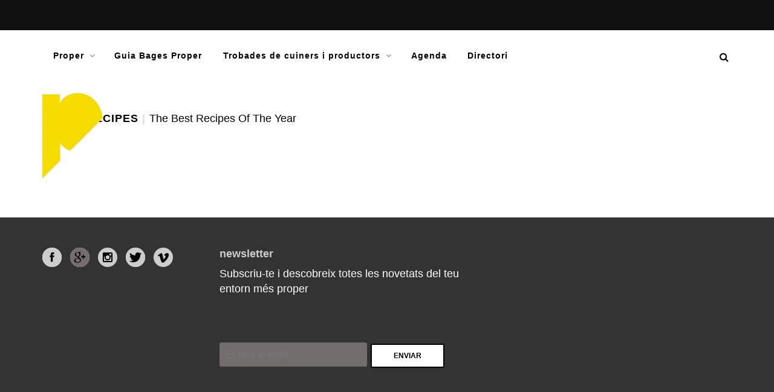

--- FILE ---
content_type: text/html; charset=UTF-8
request_url: https://www.proper.cat/section/342/
body_size: 12811
content:
<!DOCTYPE html>
<!--[if IE 7]>
<html class="ie ie7" lang="ca">
<![endif]-->
<!--[if IE 8]>
<html class="ie ie8" lang="ca">
<![endif]-->
<!--[if !(IE 7) | !(IE 8) ]><!-->
<html lang="ca">
<!--<![endif]-->
<head>
	<meta name="robots" content="noindex, nofollow" /><link rel="shortcut icon" href="https://www.proper.cat/wp-content/uploads/2016/07/logo.gif"/>
	<meta charset="UTF-8">
    <meta name="viewport" content="width=device-width, initial-scale=1" />
	<link rel="pingback" href="https://www.proper.cat/xmlrpc.php">
	<meta name='robots' content='index, follow, max-image-preview:large, max-snippet:-1, max-video-preview:-1' />
	<style>img:is([sizes="auto" i], [sizes^="auto," i]) { contain-intrinsic-size: 3000px 1500px }</style>
	
	<!-- This site is optimized with the Yoast SEO plugin v26.8 - https://yoast.com/product/yoast-seo-wordpress/ -->
	<title>Full Letterbox Carousel - Best Recipes of The Year - proper.cat</title>
	<link rel="canonical" href="https://www.proper.cat/section/342/" />
	<meta property="og:locale" content="ca_ES" />
	<meta property="og:type" content="article" />
	<meta property="og:title" content="Full Letterbox Carousel - Best Recipes of The Year - proper.cat" />
	<meta property="og:url" content="https://www.proper.cat/section/342/" />
	<meta property="og:site_name" content="proper.cat" />
	<meta property="article:publisher" content="https://www.facebook.com/proper0" />
	<meta property="og:image" content="https://www.proper.cat/wp-content/uploads/2020/12/Logo_proper-petit.jpg" />
	<meta property="og:image:width" content="250" />
	<meta property="og:image:height" content="75" />
	<meta property="og:image:type" content="image/jpeg" />
	<meta name="twitter:card" content="summary_large_image" />
	<meta name="twitter:site" content="@proper_cat" />
	<script type="application/ld+json" class="yoast-schema-graph">{"@context":"https://schema.org","@graph":[{"@type":"WebPage","@id":"https://www.proper.cat/section/342/","url":"https://www.proper.cat/section/342/","name":"Full Letterbox Carousel - Best Recipes of The Year - proper.cat","isPartOf":{"@id":"https://www.proper.cat/#website"},"datePublished":"2014-05-14T00:00:41+00:00","breadcrumb":{"@id":"https://www.proper.cat/section/342/#breadcrumb"},"inLanguage":"ca","potentialAction":[{"@type":"ReadAction","target":["https://www.proper.cat/section/342/"]}]},{"@type":"BreadcrumbList","@id":"https://www.proper.cat/section/342/#breadcrumb","itemListElement":[{"@type":"ListItem","position":1,"name":"Inici","item":"https://www.proper.cat/"},{"@type":"ListItem","position":2,"name":"Full Letterbox Carousel &#8211; Best Recipes of The Year"}]},{"@type":"WebSite","@id":"https://www.proper.cat/#website","url":"https://www.proper.cat/","name":"proper.cat","description":"Productes de proximitat","potentialAction":[{"@type":"SearchAction","target":{"@type":"EntryPoint","urlTemplate":"https://www.proper.cat/?s={search_term_string}"},"query-input":{"@type":"PropertyValueSpecification","valueRequired":true,"valueName":"search_term_string"}}],"inLanguage":"ca"}]}</script>
	<!-- / Yoast SEO plugin. -->


<link rel='dns-prefetch' href='//ws.sharethis.com' />
<link rel='dns-prefetch' href='//fast.fonts.net' />
<link rel='dns-prefetch' href='//netdna.bootstrapcdn.com' />
<link rel="alternate" type="application/rss+xml" title="proper.cat &raquo; Canal d&#039;informació" href="https://www.proper.cat/feed/" />
<link rel="alternate" type="application/rss+xml" title="proper.cat &raquo; Canal dels comentaris" href="https://www.proper.cat/comments/feed/" />
<link rel="alternate" type="text/calendar" title="proper.cat &raquo; Canal iCal" href="https://www.proper.cat/agenda/?ical=1" />
<script type="text/javascript">
/* <![CDATA[ */
window._wpemojiSettings = {"baseUrl":"https:\/\/s.w.org\/images\/core\/emoji\/16.0.1\/72x72\/","ext":".png","svgUrl":"https:\/\/s.w.org\/images\/core\/emoji\/16.0.1\/svg\/","svgExt":".svg","source":{"concatemoji":"https:\/\/www.proper.cat\/wp-includes\/js\/wp-emoji-release.min.js?ver=6.8.3"}};
/*! This file is auto-generated */
!function(s,n){var o,i,e;function c(e){try{var t={supportTests:e,timestamp:(new Date).valueOf()};sessionStorage.setItem(o,JSON.stringify(t))}catch(e){}}function p(e,t,n){e.clearRect(0,0,e.canvas.width,e.canvas.height),e.fillText(t,0,0);var t=new Uint32Array(e.getImageData(0,0,e.canvas.width,e.canvas.height).data),a=(e.clearRect(0,0,e.canvas.width,e.canvas.height),e.fillText(n,0,0),new Uint32Array(e.getImageData(0,0,e.canvas.width,e.canvas.height).data));return t.every(function(e,t){return e===a[t]})}function u(e,t){e.clearRect(0,0,e.canvas.width,e.canvas.height),e.fillText(t,0,0);for(var n=e.getImageData(16,16,1,1),a=0;a<n.data.length;a++)if(0!==n.data[a])return!1;return!0}function f(e,t,n,a){switch(t){case"flag":return n(e,"\ud83c\udff3\ufe0f\u200d\u26a7\ufe0f","\ud83c\udff3\ufe0f\u200b\u26a7\ufe0f")?!1:!n(e,"\ud83c\udde8\ud83c\uddf6","\ud83c\udde8\u200b\ud83c\uddf6")&&!n(e,"\ud83c\udff4\udb40\udc67\udb40\udc62\udb40\udc65\udb40\udc6e\udb40\udc67\udb40\udc7f","\ud83c\udff4\u200b\udb40\udc67\u200b\udb40\udc62\u200b\udb40\udc65\u200b\udb40\udc6e\u200b\udb40\udc67\u200b\udb40\udc7f");case"emoji":return!a(e,"\ud83e\udedf")}return!1}function g(e,t,n,a){var r="undefined"!=typeof WorkerGlobalScope&&self instanceof WorkerGlobalScope?new OffscreenCanvas(300,150):s.createElement("canvas"),o=r.getContext("2d",{willReadFrequently:!0}),i=(o.textBaseline="top",o.font="600 32px Arial",{});return e.forEach(function(e){i[e]=t(o,e,n,a)}),i}function t(e){var t=s.createElement("script");t.src=e,t.defer=!0,s.head.appendChild(t)}"undefined"!=typeof Promise&&(o="wpEmojiSettingsSupports",i=["flag","emoji"],n.supports={everything:!0,everythingExceptFlag:!0},e=new Promise(function(e){s.addEventListener("DOMContentLoaded",e,{once:!0})}),new Promise(function(t){var n=function(){try{var e=JSON.parse(sessionStorage.getItem(o));if("object"==typeof e&&"number"==typeof e.timestamp&&(new Date).valueOf()<e.timestamp+604800&&"object"==typeof e.supportTests)return e.supportTests}catch(e){}return null}();if(!n){if("undefined"!=typeof Worker&&"undefined"!=typeof OffscreenCanvas&&"undefined"!=typeof URL&&URL.createObjectURL&&"undefined"!=typeof Blob)try{var e="postMessage("+g.toString()+"("+[JSON.stringify(i),f.toString(),p.toString(),u.toString()].join(",")+"));",a=new Blob([e],{type:"text/javascript"}),r=new Worker(URL.createObjectURL(a),{name:"wpTestEmojiSupports"});return void(r.onmessage=function(e){c(n=e.data),r.terminate(),t(n)})}catch(e){}c(n=g(i,f,p,u))}t(n)}).then(function(e){for(var t in e)n.supports[t]=e[t],n.supports.everything=n.supports.everything&&n.supports[t],"flag"!==t&&(n.supports.everythingExceptFlag=n.supports.everythingExceptFlag&&n.supports[t]);n.supports.everythingExceptFlag=n.supports.everythingExceptFlag&&!n.supports.flag,n.DOMReady=!1,n.readyCallback=function(){n.DOMReady=!0}}).then(function(){return e}).then(function(){var e;n.supports.everything||(n.readyCallback(),(e=n.source||{}).concatemoji?t(e.concatemoji):e.wpemoji&&e.twemoji&&(t(e.twemoji),t(e.wpemoji)))}))}((window,document),window._wpemojiSettings);
/* ]]> */
</script>
<link rel='stylesheet' id='social-icons-widget-widget-css' href='https://www.proper.cat/wp-content/plugins/social-media-icons-widget/css/social_icons_widget.css?ver=6.8.3' type='text/css' media='all' />
<style id='wp-emoji-styles-inline-css' type='text/css'>

	img.wp-smiley, img.emoji {
		display: inline !important;
		border: none !important;
		box-shadow: none !important;
		height: 1em !important;
		width: 1em !important;
		margin: 0 0.07em !important;
		vertical-align: -0.1em !important;
		background: none !important;
		padding: 0 !important;
	}
</style>
<link rel='stylesheet' id='wp-block-library-css' href='https://www.proper.cat/wp-includes/css/dist/block-library/style.min.css?ver=6.8.3' type='text/css' media='all' />
<style id='classic-theme-styles-inline-css' type='text/css'>
/*! This file is auto-generated */
.wp-block-button__link{color:#fff;background-color:#32373c;border-radius:9999px;box-shadow:none;text-decoration:none;padding:calc(.667em + 2px) calc(1.333em + 2px);font-size:1.125em}.wp-block-file__button{background:#32373c;color:#fff;text-decoration:none}
</style>
<style id='global-styles-inline-css' type='text/css'>
:root{--wp--preset--aspect-ratio--square: 1;--wp--preset--aspect-ratio--4-3: 4/3;--wp--preset--aspect-ratio--3-4: 3/4;--wp--preset--aspect-ratio--3-2: 3/2;--wp--preset--aspect-ratio--2-3: 2/3;--wp--preset--aspect-ratio--16-9: 16/9;--wp--preset--aspect-ratio--9-16: 9/16;--wp--preset--color--black: #000000;--wp--preset--color--cyan-bluish-gray: #abb8c3;--wp--preset--color--white: #ffffff;--wp--preset--color--pale-pink: #f78da7;--wp--preset--color--vivid-red: #cf2e2e;--wp--preset--color--luminous-vivid-orange: #ff6900;--wp--preset--color--luminous-vivid-amber: #fcb900;--wp--preset--color--light-green-cyan: #7bdcb5;--wp--preset--color--vivid-green-cyan: #00d084;--wp--preset--color--pale-cyan-blue: #8ed1fc;--wp--preset--color--vivid-cyan-blue: #0693e3;--wp--preset--color--vivid-purple: #9b51e0;--wp--preset--gradient--vivid-cyan-blue-to-vivid-purple: linear-gradient(135deg,rgba(6,147,227,1) 0%,rgb(155,81,224) 100%);--wp--preset--gradient--light-green-cyan-to-vivid-green-cyan: linear-gradient(135deg,rgb(122,220,180) 0%,rgb(0,208,130) 100%);--wp--preset--gradient--luminous-vivid-amber-to-luminous-vivid-orange: linear-gradient(135deg,rgba(252,185,0,1) 0%,rgba(255,105,0,1) 100%);--wp--preset--gradient--luminous-vivid-orange-to-vivid-red: linear-gradient(135deg,rgba(255,105,0,1) 0%,rgb(207,46,46) 100%);--wp--preset--gradient--very-light-gray-to-cyan-bluish-gray: linear-gradient(135deg,rgb(238,238,238) 0%,rgb(169,184,195) 100%);--wp--preset--gradient--cool-to-warm-spectrum: linear-gradient(135deg,rgb(74,234,220) 0%,rgb(151,120,209) 20%,rgb(207,42,186) 40%,rgb(238,44,130) 60%,rgb(251,105,98) 80%,rgb(254,248,76) 100%);--wp--preset--gradient--blush-light-purple: linear-gradient(135deg,rgb(255,206,236) 0%,rgb(152,150,240) 100%);--wp--preset--gradient--blush-bordeaux: linear-gradient(135deg,rgb(254,205,165) 0%,rgb(254,45,45) 50%,rgb(107,0,62) 100%);--wp--preset--gradient--luminous-dusk: linear-gradient(135deg,rgb(255,203,112) 0%,rgb(199,81,192) 50%,rgb(65,88,208) 100%);--wp--preset--gradient--pale-ocean: linear-gradient(135deg,rgb(255,245,203) 0%,rgb(182,227,212) 50%,rgb(51,167,181) 100%);--wp--preset--gradient--electric-grass: linear-gradient(135deg,rgb(202,248,128) 0%,rgb(113,206,126) 100%);--wp--preset--gradient--midnight: linear-gradient(135deg,rgb(2,3,129) 0%,rgb(40,116,252) 100%);--wp--preset--font-size--small: 13px;--wp--preset--font-size--medium: 20px;--wp--preset--font-size--large: 36px;--wp--preset--font-size--x-large: 42px;--wp--preset--spacing--20: 0.44rem;--wp--preset--spacing--30: 0.67rem;--wp--preset--spacing--40: 1rem;--wp--preset--spacing--50: 1.5rem;--wp--preset--spacing--60: 2.25rem;--wp--preset--spacing--70: 3.38rem;--wp--preset--spacing--80: 5.06rem;--wp--preset--shadow--natural: 6px 6px 9px rgba(0, 0, 0, 0.2);--wp--preset--shadow--deep: 12px 12px 50px rgba(0, 0, 0, 0.4);--wp--preset--shadow--sharp: 6px 6px 0px rgba(0, 0, 0, 0.2);--wp--preset--shadow--outlined: 6px 6px 0px -3px rgba(255, 255, 255, 1), 6px 6px rgba(0, 0, 0, 1);--wp--preset--shadow--crisp: 6px 6px 0px rgba(0, 0, 0, 1);}:where(.is-layout-flex){gap: 0.5em;}:where(.is-layout-grid){gap: 0.5em;}body .is-layout-flex{display: flex;}.is-layout-flex{flex-wrap: wrap;align-items: center;}.is-layout-flex > :is(*, div){margin: 0;}body .is-layout-grid{display: grid;}.is-layout-grid > :is(*, div){margin: 0;}:where(.wp-block-columns.is-layout-flex){gap: 2em;}:where(.wp-block-columns.is-layout-grid){gap: 2em;}:where(.wp-block-post-template.is-layout-flex){gap: 1.25em;}:where(.wp-block-post-template.is-layout-grid){gap: 1.25em;}.has-black-color{color: var(--wp--preset--color--black) !important;}.has-cyan-bluish-gray-color{color: var(--wp--preset--color--cyan-bluish-gray) !important;}.has-white-color{color: var(--wp--preset--color--white) !important;}.has-pale-pink-color{color: var(--wp--preset--color--pale-pink) !important;}.has-vivid-red-color{color: var(--wp--preset--color--vivid-red) !important;}.has-luminous-vivid-orange-color{color: var(--wp--preset--color--luminous-vivid-orange) !important;}.has-luminous-vivid-amber-color{color: var(--wp--preset--color--luminous-vivid-amber) !important;}.has-light-green-cyan-color{color: var(--wp--preset--color--light-green-cyan) !important;}.has-vivid-green-cyan-color{color: var(--wp--preset--color--vivid-green-cyan) !important;}.has-pale-cyan-blue-color{color: var(--wp--preset--color--pale-cyan-blue) !important;}.has-vivid-cyan-blue-color{color: var(--wp--preset--color--vivid-cyan-blue) !important;}.has-vivid-purple-color{color: var(--wp--preset--color--vivid-purple) !important;}.has-black-background-color{background-color: var(--wp--preset--color--black) !important;}.has-cyan-bluish-gray-background-color{background-color: var(--wp--preset--color--cyan-bluish-gray) !important;}.has-white-background-color{background-color: var(--wp--preset--color--white) !important;}.has-pale-pink-background-color{background-color: var(--wp--preset--color--pale-pink) !important;}.has-vivid-red-background-color{background-color: var(--wp--preset--color--vivid-red) !important;}.has-luminous-vivid-orange-background-color{background-color: var(--wp--preset--color--luminous-vivid-orange) !important;}.has-luminous-vivid-amber-background-color{background-color: var(--wp--preset--color--luminous-vivid-amber) !important;}.has-light-green-cyan-background-color{background-color: var(--wp--preset--color--light-green-cyan) !important;}.has-vivid-green-cyan-background-color{background-color: var(--wp--preset--color--vivid-green-cyan) !important;}.has-pale-cyan-blue-background-color{background-color: var(--wp--preset--color--pale-cyan-blue) !important;}.has-vivid-cyan-blue-background-color{background-color: var(--wp--preset--color--vivid-cyan-blue) !important;}.has-vivid-purple-background-color{background-color: var(--wp--preset--color--vivid-purple) !important;}.has-black-border-color{border-color: var(--wp--preset--color--black) !important;}.has-cyan-bluish-gray-border-color{border-color: var(--wp--preset--color--cyan-bluish-gray) !important;}.has-white-border-color{border-color: var(--wp--preset--color--white) !important;}.has-pale-pink-border-color{border-color: var(--wp--preset--color--pale-pink) !important;}.has-vivid-red-border-color{border-color: var(--wp--preset--color--vivid-red) !important;}.has-luminous-vivid-orange-border-color{border-color: var(--wp--preset--color--luminous-vivid-orange) !important;}.has-luminous-vivid-amber-border-color{border-color: var(--wp--preset--color--luminous-vivid-amber) !important;}.has-light-green-cyan-border-color{border-color: var(--wp--preset--color--light-green-cyan) !important;}.has-vivid-green-cyan-border-color{border-color: var(--wp--preset--color--vivid-green-cyan) !important;}.has-pale-cyan-blue-border-color{border-color: var(--wp--preset--color--pale-cyan-blue) !important;}.has-vivid-cyan-blue-border-color{border-color: var(--wp--preset--color--vivid-cyan-blue) !important;}.has-vivid-purple-border-color{border-color: var(--wp--preset--color--vivid-purple) !important;}.has-vivid-cyan-blue-to-vivid-purple-gradient-background{background: var(--wp--preset--gradient--vivid-cyan-blue-to-vivid-purple) !important;}.has-light-green-cyan-to-vivid-green-cyan-gradient-background{background: var(--wp--preset--gradient--light-green-cyan-to-vivid-green-cyan) !important;}.has-luminous-vivid-amber-to-luminous-vivid-orange-gradient-background{background: var(--wp--preset--gradient--luminous-vivid-amber-to-luminous-vivid-orange) !important;}.has-luminous-vivid-orange-to-vivid-red-gradient-background{background: var(--wp--preset--gradient--luminous-vivid-orange-to-vivid-red) !important;}.has-very-light-gray-to-cyan-bluish-gray-gradient-background{background: var(--wp--preset--gradient--very-light-gray-to-cyan-bluish-gray) !important;}.has-cool-to-warm-spectrum-gradient-background{background: var(--wp--preset--gradient--cool-to-warm-spectrum) !important;}.has-blush-light-purple-gradient-background{background: var(--wp--preset--gradient--blush-light-purple) !important;}.has-blush-bordeaux-gradient-background{background: var(--wp--preset--gradient--blush-bordeaux) !important;}.has-luminous-dusk-gradient-background{background: var(--wp--preset--gradient--luminous-dusk) !important;}.has-pale-ocean-gradient-background{background: var(--wp--preset--gradient--pale-ocean) !important;}.has-electric-grass-gradient-background{background: var(--wp--preset--gradient--electric-grass) !important;}.has-midnight-gradient-background{background: var(--wp--preset--gradient--midnight) !important;}.has-small-font-size{font-size: var(--wp--preset--font-size--small) !important;}.has-medium-font-size{font-size: var(--wp--preset--font-size--medium) !important;}.has-large-font-size{font-size: var(--wp--preset--font-size--large) !important;}.has-x-large-font-size{font-size: var(--wp--preset--font-size--x-large) !important;}
:where(.wp-block-post-template.is-layout-flex){gap: 1.25em;}:where(.wp-block-post-template.is-layout-grid){gap: 1.25em;}
:where(.wp-block-columns.is-layout-flex){gap: 2em;}:where(.wp-block-columns.is-layout-grid){gap: 2em;}
:root :where(.wp-block-pullquote){font-size: 1.5em;line-height: 1.6;}
</style>
<link rel='stylesheet' id='essential-grid-plugin-settings-css' href='https://www.proper.cat/wp-content/plugins/essential-grid/public/assets/css/settings.css?ver=3.0.11' type='text/css' media='all' />
<link rel='stylesheet' id='tp-fontello-css' href='https://www.proper.cat/wp-content/plugins/essential-grid/public/assets/font/fontello/css/fontello.css?ver=3.0.11' type='text/css' media='all' />
<link rel='stylesheet' id='parent-style-css' href='https://www.proper.cat/wp-content/themes/edition/style.css?ver=6.8.3' type='text/css' media='all' />
<link rel='stylesheet' id='font-awesome-css' href='//netdna.bootstrapcdn.com/font-awesome/4.4.0/css/font-awesome.css?ver=6.8.3' type='text/css' media='all' />
<link rel='stylesheet' id='bootstrap-css' href='https://www.proper.cat/wp-content/themes/edition/css/bootstrap.min.css?ver=6.8.3' type='text/css' media='all' />
<link rel='stylesheet' id='theme-styles-css' href='https://www.proper.cat/wp-content/themes/proper/style.css?ver=6.8.3' type='text/css' media='all' />
<!--[if IE 8]>
<link rel='stylesheet' id='ie8-css' href='https://www.proper.cat/wp-content/themes/edition/css/ie8.css?ver=1.7.0' type='text/css' media='all' />
<![endif]-->
<link rel='stylesheet' id='themewich-shortcodes-css' href='https://www.proper.cat/wp-content/plugins/themewich-shortcodes/css/themewich-shortcodes.css?ver=6.8.3' type='text/css' media='all' />
<script type="text/javascript" async='async' src="https://www.proper.cat/wp-includes/js/jquery/jquery.min.js?ver=3.7.1" id="jquery-core-js"></script>
<script type="text/javascript" defer='defer' src="https://www.proper.cat/wp-includes/js/jquery/jquery-migrate.min.js?ver=3.4.1" id="jquery-migrate-js"></script>
<script id='st_insights_js' type="text/javascript" defer='defer' src="https://ws.sharethis.com/button/st_insights.js?publisher=4d48b7c5-0ae3-43d4-bfbe-3ff8c17a8ae6&amp;product=simpleshare&amp;ver=8.5.3" id="ssba-sharethis-js"></script>
<script type="text/javascript" defer='defer' src="https://www.proper.cat/wp-content/plugins/themewich-shortcodes/js/modernizr.min.js?ver=2.8.2" id="modernizr-js"></script>
<script type="text/javascript" defer='defer' src="//fast.fonts.net/jsapi/a5ca4045-85fa-49b4-be33-e0302ae181d5.js?ver=6.8.3" id="helvetica-font-js"></script>
<script type="text/javascript" defer='defer' src="https://www.proper.cat/wp-content/themes/proper/js/proper.js?ver=6.8.3" id="properjs-js"></script>
<script type="text/javascript" defer='defer' src="https://www.proper.cat/wp-content/themes/edition/js/fixto.min.js?ver=0.3.0" id="fixto-js"></script>
<script type="text/javascript" defer='defer' src="https://www.proper.cat/wp-content/themes/edition/js/respond.min.js?ver=1.4.2" id="respond-js"></script>
<script></script><link rel="https://api.w.org/" href="https://www.proper.cat/wp-json/" /><link rel="EditURI" type="application/rsd+xml" title="RSD" href="https://www.proper.cat/xmlrpc.php?rsd" />
<meta name="generator" content="WordPress 6.8.3" />
<link rel='shortlink' href='https://www.proper.cat/?p=342' />
<link rel="alternate" title="oEmbed (JSON)" type="application/json+oembed" href="https://www.proper.cat/wp-json/oembed/1.0/embed?url=https%3A%2F%2Fwww.proper.cat%2Fsection%2F342%2F" />
<link rel="alternate" title="oEmbed (XML)" type="text/xml+oembed" href="https://www.proper.cat/wp-json/oembed/1.0/embed?url=https%3A%2F%2Fwww.proper.cat%2Fsection%2F342%2F&#038;format=xml" />
<meta name="generator" content="Redux 4.5.10" /><!-- WordPress Most Popular --><script type="text/javascript">/* <![CDATA[ */ jQuery.post("https://www.proper.cat/wp-admin/admin-ajax.php", { action: "wmp_update", id: 342, token: "d2f91f4e0c" }); /* ]]> */</script><!-- /WordPress Most Popular --><meta name="tec-api-version" content="v1"><meta name="tec-api-origin" content="https://www.proper.cat"><link rel="alternate" href="https://www.proper.cat/wp-json/tribe/events/v1/" />
      <!--Customizer CSS-->
      <style type="text/css">
           #sitecontainer,
        .rightside,
        .sidebar,
        .pagination .pagenumbers,
        .woocommerce nav.woocommerce-pagination .page-numbers,
        .full-post .full-image-section .fullcontent,
        .tw-tabs-shortcode .ui-state-active,
        .tw-tabs-shortcode .ui-widget-content .ui-state-active,
        .tw-tabs-shortcode .ui-widget-header .ui-state-active { background:#ffffff; }           .badge a,
        .widget .tagcloud a,
        .woocommerce span.onsale,
        .badgesliver.highlight, .sharing a .sharecircle,
        .tabswrap ul.tabs li a.active, .tabswrap ul.tabs li a:hover,
        .woocommerce div.product .woocommerce-tabs ul.tabs li.active,
        .breakdown .line,
        .woocommerce #respond input#submit.alt,
        .woocommerce a.button.alt,
        .woocommerce button.button.alt,
        .woocommerce input.button.alt { background:#f6dc00; }           .pagetitleloading .pagercontainer #bx-pager a.active,
        .pagetitleloading .pagercontainer #bx-pager a:hover,
        a.more-link, .regular-posts a.more-link, .woocommerce a.button,
        .woocommerce #respond input#submit.alt, .woocommerce a.button.alt,
        .woocommerce #respond input#submit, .woocommerce input.button,
        .woocommerce button.button.alt, .woocommerce input.button.alt,
        .pie, .c100 .bar, .c100.p51 .fill, .c100.p52 .fill,
        .c100.p53 .fill, .c100.p54 .fill, .c100.p55 .fill,
        .c100.p56 .fill, .c100.p57 .fill, .c100.p58 .fill,
        .c100.p59 .fill, .c100.p60 .fill, .c100.p61 .fill,
        .c100.p62 .fill, .c100.p63 .fill, .c100.p64 .fill,
        .c100.p65 .fill, .c100.p66 .fill, .c100.p67 .fill,
        .c100.p68 .fill, .c100.p69 .fill, .c100.p70 .fill,
        .c100.p71 .fill, .c100.p72 .fill, .c100.p73 .fill,
        .c100.p74 .fill, .c100.p75 .fill, .c100.p76 .fill,
        .c100.p77 .fill, .c100.p78 .fill, .c100.p79 .fill,
        .c100.p80 .fill, .c100.p81 .fill, .c100.p82 .fill,
        .c100.p83 .fill, .c100.p84 .fill, .c100.p85 .fill,
        .c100.p86 .fill, .c100.p87 .fill, .c100.p88 .fill,
        .c100.p89 .fill, .c100.p90 .fill, .c100.p91 .fill,
        .c100.p92 .fill, .c100.p93 .fill, .c100.p94 .fill,
        .c100.p95 .fill, .c100.p96 .fill, .c100.p97 .fill,
        .c100.p98 .fill, .c100.p99 .fill, .c100.p100 .fill,
        .tw-button, a.tw-button, .tw-postshortcode a.more-link { border-color:#f6dc00; }           a, a:hover, #share-box span, .thumbintro span a,
        .c100:hover > span, a.more-link,
        span.highlight,
        .score,
        .button,
        .tw-button,
        a.tw-button,
        a.button,
        a.more-link,
        .woocommerce a.button,
        .woocommerce ul.products li.product .price,
        .woocommerce .woocommerce-product-rating .star-rating,
        .woocommerce #respond input#submit, .woocommerce input.button,
        #submit,
        .tw-postshortcode a.more-link,
        input[type=submit],
        .single .authorinfo.not-full a:hover,
        .tw-button, a.tw-button, .tw-postshortcode a.more-link { color:#f6dc00; }           .tabswrap ul.tabs a:hover, a.more-link:hover,
        .regular-posts a.more-link:hover,.button:hover,
        .tw-button:hover,
        a.tw-button:hover,
        a.button:hover,
        a.more-link:hover,
        .woocommerce a.button:hover,
        .woocommerce #respond input#submit:hover, .woocommerce input.button:hover,
        #submit:hover,
        .tw-postshortcode a.more-link:hover,
        input[type=submit]:hover,
        .button:active,
        .tw-button:active,
        a.tw-button:active,
        a.button:active,
        a.more-link:active,
        #submit:active,
        .tw-postshortcode a.more-link:active,
        input[type=submit]:active { background:#f6dc00; }           .pagetitleloading .pagercontainer .bx-slider-pager a.active,
        .pagetitleloading .pagercontainer .bx-slider-pager a:hover,
        .button,
        .tw-button,
        a.tw-button,
        a.button,
        a.more-link,
        #submit,
        .tw-postshortcode a.more-link,
        input[type=submit],
        .top-nav.altnav #menu > ul > li > a:hover,
        .top-nav.altnav #menu > ul > li.sfHover > a,
        .top-nav.altnav #menu > ul > li.current_page_item > a { border-color:#f6dc00; }           .badge a:before, .badgesliver.highlight:before { border-right-color:#f6dc00; }           .badge a:after, .badgesliver.highlight:after { border-left-color:#f6dc00; }           *::selection { background:#f6dc00; }           .badge a.category-53,
          .highlight_category_53 a.more-link:hover,
          .highlight_category_53 .tagcloud.badge a,
          .highlight_category_53 .widget .tagcloud a,
          .highlight_category_53 .sharing a.post-share .sharecircle,
          .highlight_category_53 input[type=submit]:hover,
          .highlight_category_53 #submit:hover,
          .highlight_category_53 .breakdown .line,
          .highlight_category_53 .ie8 .c100,
          .highlight_category_53 .ie8 .section .c100,
          .highlight_category_53 .ie8 .section .inner-content .c100 { background:#f6dc00; }.highlight_category_53 .postcontent p a,
          .tiny-details a.category-53:hover,
          .highlight_category_53 .commentwrapper p a,
          .highlight_category_53 .singlecomment a:hover,
          .highlight_category_53 #respond a:hover,
          .highlight_category_53 .postcontent p a:hover,
          .highlight_category_53 #share-box span,
          .highlight_category_53 .breakdown .c100:hover > span,
          .highlight_category_53 .reviewtop .c100:hover > span,
          .highlight_category_53 .score,
          .highlight_category_53 .tw-button,
          .highlight_category_53 a.tw-button,
          .highlight_category_53 a.button,
          .highlight_category_53 a:hover,
          .highlight_category_53 a.more-link,
          .highlight_category_53 #submit,
          .highlight_category_53 .tw-postshortcode a.more-link,
          .highlight_category_53 input[type=submit],
          .highlight_category_53 .authorinfo.not-full a:hover { color:#f6dc00; }.highlight_category_53 .pie,
          .highlight_category_53 .c100 .bar,
          .highlight_category_53 .c100 .fill,
          .highlight_category_53 a.more-link,
          .highlight_category_53 #submit,
          .highlight_category_53 input[type=submit],
          .pagetitleloading .pagercontainer .bx-slider-pager .highlight_category_53 a.active,
          .pagetitleloading .pagercontainer .bx-slider-pager .highlight_category_53 a:hover { border-color:#f6dc00; }.badge a.category-53:after,
          .single .highlight_category_53 .tagcloud.badge a:after { border-left-color:#f6dc00; }.badge a.category-53:before,
          .single .highlight_category_53 .tagcloud.badge a:before { border-right-color:#f6dc00; }      </style>
      <!--Customizer CSS-->

      <!-- Tracking code easily added by NK Google Analytics -->
<!-- Global site tag (gtag.js) - Google Analytics --><script async src="https://www.googletagmanager.com/gtag/js?id=UA-81678308-1"></script><script>  window.dataLayer = window.dataLayer || [];  function gtag(){dataLayer.push(arguments);}  gtag('js', new Date());  gtag('config', 'UA-81678308-1');</script><script type="text/javascript" src="https://www.proper.cat/wp-content/plugins/si-captcha-for-wordpress/captcha/si_captcha.js?ver=1769004030"></script>
<!-- begin SI CAPTCHA Anti-Spam - login/register form style -->
<style type="text/css">
.si_captcha_small { width:175px; height:45px; padding-top:10px; padding-bottom:10px; }
.si_captcha_large { width:250px; height:60px; padding-top:10px; padding-bottom:10px; }
img#si_image_com { border-style:none; margin:0; padding-right:5px; float:left; }
img#si_image_reg { border-style:none; margin:0; padding-right:5px; float:left; }
img#si_image_log { border-style:none; margin:0; padding-right:5px; float:left; }
img#si_image_side_login { border-style:none; margin:0; padding-right:5px; float:left; }
img#si_image_checkout { border-style:none; margin:0; padding-right:5px; float:left; }
img#si_image_jetpack { border-style:none; margin:0; padding-right:5px; float:left; }
img#si_image_bbpress_topic { border-style:none; margin:0; padding-right:5px; float:left; }
.si_captcha_refresh { border-style:none; margin:0; vertical-align:bottom; }
div#si_captcha_input { display:block; padding-top:15px; padding-bottom:5px; }
label#si_captcha_code_label { margin:0; }
input#si_captcha_code_input { width:65px; }
p#si_captcha_code { clear: left; padding-top:10px; }
.si-captcha-jetpack-error { color:#DC3232; }
</style>
<!-- end SI CAPTCHA Anti-Spam - login/register form style -->
<meta name="generator" content="Powered by WPBakery Page Builder - drag and drop page builder for WordPress."/>
<link rel="icon" href="https://www.proper.cat/wp-content/uploads/2016/07/cropped-logo-32x32.gif" sizes="32x32" />
<link rel="icon" href="https://www.proper.cat/wp-content/uploads/2016/07/cropped-logo-192x192.gif" sizes="192x192" />
<link rel="apple-touch-icon" href="https://www.proper.cat/wp-content/uploads/2016/07/cropped-logo-180x180.gif" />
<meta name="msapplication-TileImage" content="https://www.proper.cat/wp-content/uploads/2016/07/cropped-logo-270x270.gif" />
<style id="tw_options-dynamic-css" title="dynamic-css" class="redux-options-output">#logo, .top-ad, .regular-nav #menu, .regular-nav .searchnav{padding-top:25px;padding-bottom:25px;}.section .slidecaption .slidetitle,
                              .section .slidecaption h1,
                              .single-post .pagetitle .title,
                              #share-box h4{font-family:Arial, Helvetica, sans-serif;text-transform:uppercase;font-weight:normal;font-style:normal;font-size:60px;}.grid .thumbovertext .title,
                       .carousel .carouselpost .thumbovertext .title,
                       .full-image-section .fullsection .title,
                       .single .no-full-image h1.title{font-family:Arial, Helvetica, sans-serif;text-transform:uppercase;font-weight:normal;font-style:normal;font-size:44px;}.regulargrid .title,
                        .carousel.half-carousel .carouselpost .thumbovertext .title,
                        .halfgrid .thumbovertext .title,
                       .related .thumbovertext .title{font-family:Arial, Helvetica, sans-serif;text-transform:uppercase;font-weight:normal;font-style:normal;font-size:28px;}.pagetitle .title,
                       #logo a,
                        .woocommerce-page .page-title,
                        .woocommerce div.product .product_title,
                       .full-post .full-image-section .fullsection .title{font-family:Arial, Helvetica, sans-serif;text-transform:uppercase;font-weight:normal;font-style:normal;font-size:32px;}.pagertitle, .full-taxonomy .fullsection .subtitle, .pagetitle .subheadline{font-family:Arial, Helvetica, sans-serif;font-weight:normal;font-style:normal;}.section-title span,
		        .woocommerce .entry-content h2,
		        .woocommerce-cart h2,
		        .woocommerce .related.products h2,
		        .woocommerce-checkout h2,
		        .widget h3.widget-title,
		        .widget h2.widget-title,
		        .widget h4.widget-title{font-family:Arial, Helvetica, sans-serif;text-transform:uppercase;letter-spacing:1px;font-weight:700;font-style:normal;}.sf-menu li > a{font-family:Arial, Helvetica, sans-serif;text-transform:none;letter-spacing:1px;font-weight:400;font-style:normal;font-size:18px;}.tiny-details, .badge, .badge a, .thumboverdate,
		        .badgesliver, .sharing a .sharetitle, a.button.outline,
		        .woocommerce a.button, .woocommerce div.product form.cart .button,
		        .woocommerce button, .woocommerce button.button,
		        .woocommerce .added_to_cart.wc-forward,
		        .woocommerce #respond input#submit, .woocommerce input.button,
		        a.more-link, .tagcloud.badge h5,
		        a.post-edit-link, .tabswrap ul.tabs li a,
		        ul.sf-menu li.megamenu .menu-item-type-custom > a,
		        ul.sf-menu li.megamenu .menu-item-type-custom .menu-item-type-custom > a,
		        .breaking, .breaking-title, .divider span, cite,
		        #breadcrumbs li, .woocommerce .woocommerce-breadcrumb{font-family:Arial, Helvetica, sans-serif;text-transform:uppercase;letter-spacing:2px;font-weight:400;font-style:normal;font-size:10px;}h1, .postcontent.no-review > p:first-child:first-letter{font-family:Arial, Helvetica, sans-serif;font-weight:normal;font-style:normal;font-size:58px;}h2, blockquote, blockquote p{font-family:Arial, Helvetica, sans-serif;font-weight:normal;font-style:normal;font-size:28px;}h3, .woocommerce ul.products li.product h3, .woocommerce h3 label{font-family:Arial, Helvetica, sans-serif;font-weight:400;font-style:normal;font-size:22px;}h4, h5, h6{font-family:Arial, Helvetica, sans-serif;font-weight:700;font-style:normal;}p, ul, ol, body, h4.review-title{font-family:Arial, Helvetica, sans-serif;font-weight:400;font-style:normal;font-size:16px;}</style><noscript><style> .wpb_animate_when_almost_visible { opacity: 1; }</style></noscript></head>


<body data-rsssl=1 class="wp-singular section-template-default single single-section postid-342 single-format-standard wp-theme-edition wp-child-theme-proper edition desktop-device altnav chrome osx proper tribe-no-js sticky-nav-enabled wpb-js-composer js-comp-ver-7.2 vc_responsive">
	<div class="mm-page">

		<div id="preloaded-images">
						<img src="https://www.proper.cat/wp-content/themes/edition/images/loading-spin.svg" width="1" height="1" alt="Image" />
		</div>
		<!-- .preloaded-images -->

		
<div class="top-bar">

		<div class="container">

			
						<div class="top-ad">
													<div>			<div class="textwidget"></div>
		</div>											</div>
							</div>
	</div>

<!-- Navigation -->


	<div class="top-nav altnav">
		<div class="container top-nav-inner">
					

					<div class="mobile-link table-cell">
						<a href="#mobilemenu"><i class="fa fa-bars"></i></a>
					</div>

					
		</div>
	  
		<div class="altcontainer">
			<div class="container">
				<!-- Menu -->
				<div id="menu">
					<ul id="menu-menu-principal-ca" class="sf-menu"><li id="menu-item-947" class="menu-item menu-item-type-post_type menu-item-object-page menu-item-home menu-item-has-children menu-item-947 customsection"><a href="https://www.proper.cat/" data-wpel-link="internal">Proper</a>
<ul class="sub-menu">
	<li id="menu-item-950" class="menu-item menu-item-type-post_type menu-item-object-page menu-item-950 customsection"><a href="https://www.proper.cat/proper/" data-wpel-link="internal">Qui som?</a></li>
</ul>
</li>
<li id="menu-item-5471" class="menu-item menu-item-type-post_type menu-item-object-page menu-item-5471 customsection"><a href="https://www.proper.cat/guia-bages-proper/" data-wpel-link="internal">Guia Bages Proper</a></li>
<li id="menu-item-5554" class="menu-item menu-item-type-post_type menu-item-object-page menu-item-has-children menu-item-5554 customsection"><a href="https://www.proper.cat/trobades-cuiners-productors/" data-wpel-link="internal">Trobades de cuiners i productors</a>
<ul class="sub-menu">
	<li id="menu-item-5555" class="menu-item menu-item-type-post_type menu-item-object-page menu-item-5555 customsection"><a href="https://www.proper.cat/trobades-cuiners-productors/trobada-cuiners-productors-tercera/" data-wpel-link="internal">3a Trobada de cuiners i productors</a></li>
	<li id="menu-item-6001" class="menu-item menu-item-type-post_type menu-item-object-page menu-item-6001 customsection"><a href="https://www.proper.cat/trobades-cuiners-productors/trobada-cuiners-productors-quarta/" data-wpel-link="internal">4a Trobada de cuiners i productors</a></li>
</ul>
</li>
<li id="menu-item-2315" class="menu-item menu-item-type-custom menu-item-object-custom menu-item-2315"><a href="/agenda" data-wpel-link="internal">Agenda</a></li>
<li id="menu-item-3648" class="menu-item menu-item-type-custom menu-item-object-custom menu-item-3648"><a href="https://proper.cat/guia" data-wpel-link="internal">Directori</a></li>
</ul>	
					<!--Searchbox-->
					<div class="searchnav">
						
<!--Searchbox-->
<div class="search-form search">
	<form role="search" method="get" name="SearchForm" class="search-form" action="https://www.proper.cat/">
		<label>
			<input type="search" class="search-field" placeholder="Cercar" value="" name="s" title="Cercar" />
		</label>
	</form>
	<i class="fa fa-search searchbutton"></i>
</div>
<!--Searchbox-->					</div>
					<div class="clear"></div>
				</div>
			<!-- END Menu -->  
			</div>
			<div class="clear"></div>
		</div>
	</div><!-- End Top Nav -->



	<!-- Mobile Navigation -->
	<nav id="mobilemenu">
						<ul><li class="menu-item menu-item-type-post_type menu-item-object-page menu-item-home menu-item-has-children menu-item-947"><a href="https://www.proper.cat/" data-wpel-link="internal">Proper</a>
<ul class="sub-menu">
	<li class="menu-item menu-item-type-post_type menu-item-object-page menu-item-950"><a href="https://www.proper.cat/proper/" data-wpel-link="internal">Qui som?</a></li>
</ul>
</li>
<li class="menu-item menu-item-type-post_type menu-item-object-page menu-item-5471"><a href="https://www.proper.cat/guia-bages-proper/" data-wpel-link="internal">Guia Bages Proper</a></li>
<li class="menu-item menu-item-type-post_type menu-item-object-page menu-item-has-children menu-item-5554"><a href="https://www.proper.cat/trobades-cuiners-productors/" data-wpel-link="internal">Trobades de cuiners i productors</a>
<ul class="sub-menu">
	<li class="menu-item menu-item-type-post_type menu-item-object-page menu-item-5555"><a href="https://www.proper.cat/trobades-cuiners-productors/trobada-cuiners-productors-tercera/" data-wpel-link="internal">3a Trobada de cuiners i productors</a></li>
	<li class="menu-item menu-item-type-post_type menu-item-object-page menu-item-6001"><a href="https://www.proper.cat/trobades-cuiners-productors/trobada-cuiners-productors-quarta/" data-wpel-link="internal">4a Trobada de cuiners i productors</a></li>
</ul>
</li>
<li class="menu-item menu-item-type-custom menu-item-object-custom menu-item-2315"><a href="/agenda" data-wpel-link="internal">Agenda</a></li>
<li class="menu-item menu-item-type-custom menu-item-object-custom menu-item-3648"><a href="https://proper.cat/guia" data-wpel-link="internal">Directori</a></li>
</ul>			</nav> 
  	<!-- END Mobile Navigation -->
  	
		<div id="sitecontainer">
		<!-- Logo -->
           		  		<div id="logo">
		  		<div class="container">
					<h2>						<a href="https://www.proper.cat" data-wpel-link="internal">
															<span class="logosizer" class="non-retina" style="max-width: 204px">
				  					<img src="https://www.proper.cat/wp-content/uploads/2016/10/logo-kk.png" alt="proper.cat"/>
								</span>
													</a>
					</h2>					</div>
				</div>
				<!-- END Logo -->
            
<div class="homepage-sections">
	
<div class="full-carousel section first-section has-title post-342 type-section status-publish format-standard">
	
	<div class="container">
		<div class="col-md-12">
				<div class="section-title">
		<p><span>Best Recipes<span class="vertical-div"> | </span></span>The Best Recipes Of The Year</p>
	</div> 
 
			<div class="pageflip">
				<div id="slider-prev"></div>
				<div id="slider-next"></div>
			</div>
		</div>
	</div>

	

	<div class='single-carousel info carousel gallery-wrap loading full-carousel autoplay' data-pause="5000" data-loop="false" data-width="761" data-space="10" data-moveslides="1" data-pager="false" data-speed="500">
		<ul class="bxslider">
					</ul><!--.bxslider-->
	</div><!--.single-carousel-->

</div><!--.homesection--></div>

		<div class="clear"></div>

	
	<!-- Prefooter -->
			<div id="prefooter" class="dark">
			<div class="container clearfix">
			<div class="row">
				<div class="col-md-3 col-sm-12">
					<div>
<ul class="icons-custom_medium">
									<li class="facebook"><a href="https://www.facebook.com/proper0/" target="_blank" data-wpel-link="external" rel="external noopener noreferrer"><img class="site-icon" src="https://www.proper.cat/wp-content/themes/proper/social_icons/medium/facebook.png" alt="Facebook" title="Facebook"  /></a></li>		
					<li class="googleplus"><a href="https://plus.google.com/110794918959194392708" target="_blank" data-wpel-link="external" rel="external noopener noreferrer"><img class="site-icon" src="https://www.proper.cat/wp-content/themes/proper/social_icons/medium/googleplus.png" alt="Google+" title="Google+"  /></a></li>		
		<li class="instagram"><a href="https://www.instagram.com/proper_cat/" target="_blank" data-wpel-link="external" rel="external noopener noreferrer"><img class="site-icon" src="https://www.proper.cat/wp-content/themes/proper/social_icons/medium/instagram.png" alt="Instagram" title="Instagram"  /></a></li>		
													<li class="twitter"><a href="https://twitter.com/proper_cat" target="_blank" data-wpel-link="external" rel="external noopener noreferrer"><img class="site-icon" src="https://www.proper.cat/wp-content/themes/proper/social_icons/medium/twitter.png" alt="Twitter" title="Twitter"  /></a></li>		
			<li class="vimeo"><a href="https://vimeo.com/proper0" target="_blank" data-wpel-link="external" rel="external noopener noreferrer"><img class="site-icon" src="https://www.proper.cat/wp-content/themes/proper/social_icons/medium/vimeo.png" alt="Vimeo" title="Vimeo"  /></a></li>		
						
</ul>
</div>				</div>
				<div class="col-md-9 col-sm-12">
					<div class="one-half"><div><h2 class="widgettitle">newsletter</h2>
			<div class="textwidget"><p>Subscriu-te i descobreix totes les novetats del teu entorn més proper<br />
<script>(function() {
	window.mc4wp = window.mc4wp || {
		listeners: [],
		forms: {
			on: function(evt, cb) {
				window.mc4wp.listeners.push(
					{
						event   : evt,
						callback: cb
					}
				);
			}
		}
	}
})();
</script><!-- Mailchimp for WordPress v4.11.1 - https://wordpress.org/plugins/mailchimp-for-wp/ --><form id="mc4wp-form-1" class="mc4wp-form mc4wp-form-1164" method="post" data-id="1164" data-name="Subscriure&#039;m" ><div class="mc4wp-form-fields"><p>
	<label>Email</label>
	<input type="email" name="EMAIL" placeholder="El teu e-mail" required />
</p>

<p>
	<input type="submit" value="Enviar" />
</p></div><label style="display: none !important;">Leave this field empty if you're human: <input type="text" name="_mc4wp_honeypot" value="" tabindex="-1" autocomplete="off" /></label><input type="hidden" name="_mc4wp_timestamp" value="1769004030" /><input type="hidden" name="_mc4wp_form_id" value="1164" /><input type="hidden" name="_mc4wp_form_element_id" value="mc4wp-form-1" /><div class="mc4wp-response"></div></form><!-- / Mailchimp for WordPress Plugin --></p>
</div>
		</div></div>
					<div class="one-half column-last"></div>
					<div class="clear"></div>
				</div>
				
				</div>
			</div>
			<div class="clear"></div>
		</div>
		<!-- Footer -->
			<div id="footer" class="dark">
			<div class="container clearfix">
				<div class="col-md-3  col-sm-12">
					<div id="text-4" class="widget widget_text">			<div class="textwidget"><span class="empresa">Proper</span></div>
		</div><div class="clear"></div>				</div>
				<div class="col-md-9  col-sm-12">
						<div class="one-half"><div id="nav_menu-7" class="widget widget_nav_menu"><h3 class="widget-title">Primavera 2022</h3><ul id="menu-menu-numero-7" class="menu"><li id="menu-item-3598" class="menu-item menu-item-type-taxonomy menu-item-object-category menu-item-3598"><a href="https://www.proper.cat/category/iniciatives/" data-wpel-link="internal">Iniciatives</a></li>
<li id="menu-item-3599" class="menu-item menu-item-type-taxonomy menu-item-object-category menu-item-3599"><a href="https://www.proper.cat/category/productors/" data-wpel-link="internal">Productors</a></li>
<li id="menu-item-3600" class="menu-item menu-item-type-taxonomy menu-item-object-category menu-item-3600"><a href="https://www.proper.cat/category/producte/" data-wpel-link="internal">Producte</a></li>
<li id="menu-item-3601" class="menu-item menu-item-type-taxonomy menu-item-object-category menu-item-3601"><a href="https://www.proper.cat/category/de-temporada/" data-wpel-link="internal">De temporada</a></li>
<li id="menu-item-3602" class="menu-item menu-item-type-taxonomy menu-item-object-category menu-item-3602"><a href="https://www.proper.cat/category/veus/" data-wpel-link="internal">Veus</a></li>
<li id="menu-item-3603" class="menu-item menu-item-type-taxonomy menu-item-object-category menu-item-3603"><a href="https://www.proper.cat/category/restaurants/" data-wpel-link="internal">Restaurants</a></li>
</ul></div><div class="clear"></div></div>
						<div class="one-half column-last"><div id="nav_menu-3" class="widget widget_nav_menu"><h3 class="widget-title">Proper</h3><ul id="menu-proper" class="menu"><li id="menu-item-875" class="menu-item menu-item-type-post_type menu-item-object-page menu-item-875"><a href="https://www.proper.cat/equip/" data-wpel-link="internal">Equip</a></li>
<li id="menu-item-874" class="menu-item menu-item-type-post_type menu-item-object-page menu-item-874"><a href="https://www.proper.cat/contactar/" data-wpel-link="internal">Contactar</a></li>
<li id="menu-item-876" class="menu-item menu-item-type-custom menu-item-object-custom menu-item-876"><a href="#">Newsletter</a></li>
<li id="menu-item-873" class="menu-item menu-item-type-post_type menu-item-object-page menu-item-873"><a href="https://www.proper.cat/publicitat/" data-wpel-link="internal">Publicitat</a></li>
<li id="menu-item-872" class="menu-item menu-item-type-post_type menu-item-object-page menu-item-872"><a href="https://www.proper.cat/avis-legal/" data-wpel-link="internal">Avís legal</a></li>
</ul></div><div class="clear"></div><div id="media_image-3" class="widget widget_media_image"><img width="120" height="40" src="https://www.proper.cat/wp-content/uploads/2020/11/CDmon_Nou_Logo.jpg" class="image wp-image-4000  attachment-full size-full" alt="logo CDmon" style="max-width: 100%; height: auto;" decoding="async" loading="lazy" /></div><div class="clear"></div><div id="text-10" class="widget widget_text">			<div class="textwidget"><p><a href="https://www.cdmon.com/es/" target="_blank" rel="noopener external noreferrer" data-wpel-link="external">hosting by cdmon</a></p>
</div>
		</div><div class="clear"></div><div id="media_image-4" class="widget widget_media_image"><a href="http://elsegell.cat/" data-wpel-link="external" target="_blank" rel="external noopener noreferrer"><img width="100" height="123" src="https://www.proper.cat/wp-content/uploads/2021/03/Amics_marca_06-244x300.png" class="image wp-image-4634  attachment-100x123 size-100x123" alt="Amics del Segell" style="max-width: 100%; height: auto;" decoding="async" loading="lazy" srcset="https://www.proper.cat/wp-content/uploads/2021/03/Amics_marca_06-244x300.png 244w, https://www.proper.cat/wp-content/uploads/2021/03/Amics_marca_06-740x909.png 740w, https://www.proper.cat/wp-content/uploads/2021/03/Amics_marca_06.png 827w" sizes="auto, (max-width: 100px) 100vw, 100px" /></a></div><div class="clear"></div></div>
						<div class="clear"></div>
				</div>
			</div>
			<div class="clear"></div>
		</div>
		<!-- End Footer -->

		<!-- Scroll to Top Button -->
		<div class="top">
			<a href="#">
				<span class="scrolltop">
					<span>
						Pujar					</span>
				</span>
			</a>
		</div>
		<!-- End Scroll to Top Button -->

	</div>
	<!-- End Site Container -->

</div>
<!-- End .mm-page -->

<!-- Theme Hook -->
<script type="speculationrules">
{"prefetch":[{"source":"document","where":{"and":[{"href_matches":"\/*"},{"not":{"href_matches":["\/wp-*.php","\/wp-admin\/*","\/wp-content\/uploads\/*","\/wp-content\/*","\/wp-content\/plugins\/*","\/wp-content\/themes\/proper\/*","\/wp-content\/themes\/edition\/*","\/*\\?(.+)"]}},{"not":{"selector_matches":"a[rel~=\"nofollow\"]"}},{"not":{"selector_matches":".no-prefetch, .no-prefetch a"}}]},"eagerness":"conservative"}]}
</script>
		<script>
		( function ( body ) {
			'use strict';
			body.className = body.className.replace( /\btribe-no-js\b/, 'tribe-js' );
		} )( document.body );
		</script>
		<script>(function() {function maybePrefixUrlField () {
  const value = this.value.trim()
  if (value !== '' && value.indexOf('http') !== 0) {
    this.value = 'http://' + value
  }
}

const urlFields = document.querySelectorAll('.mc4wp-form input[type="url"]')
for (let j = 0; j < urlFields.length; j++) {
  urlFields[j].addEventListener('blur', maybePrefixUrlField)
}
})();</script><script> /* <![CDATA[ */var tribe_l10n_datatables = {"aria":{"sort_ascending":": activate to sort column ascending","sort_descending":": activate to sort column descending"},"length_menu":"Show _MENU_ entries","empty_table":"No data available in table","info":"Showing _START_ to _END_ of _TOTAL_ entries","info_empty":"Showing 0 to 0 of 0 entries","info_filtered":"(filtered from _MAX_ total entries)","zero_records":"No matching records found","search":"Search:","all_selected_text":"All items on this page were selected. ","select_all_link":"Select all pages","clear_selection":"Clear Selection.","pagination":{"all":"All","next":"Next","previous":"Previous"},"select":{"rows":{"0":"","_":": Selected %d rows","1":": Selected 1 row"}},"datepicker":{"dayNames":["Diumenge","Dilluns","Dimarts","Dimecres","Dijous","Divendres","Dissabte"],"dayNamesShort":["Dg","Dl","Dt","Dc","Dj","Dv","Ds"],"dayNamesMin":["Dg","Dl","Dt","Dc","Dj","Dv","Ds"],"monthNames":["gener","febrer","mar\u00e7","abril","maig","juny","juliol","agost","setembre","octubre","novembre","desembre"],"monthNamesShort":["gener","febrer","mar\u00e7","abril","maig","juny","juliol","agost","setembre","octubre","novembre","desembre"],"monthNamesMin":["gen.","febr.","mar\u00e7","abr.","maig","juny","jul.","ag.","set.","oct.","nov.","des."],"nextText":"Next","prevText":"Prev","currentText":"Today","closeText":"Done","today":"Today","clear":"Clear"}};/* ]]> */ </script><link rel='stylesheet' id='redux-custom-fonts-css' href='//www.proper.cat/wp-content/uploads/redux/custom-fonts/fonts.css?ver=1674177513' type='text/css' media='all' />
<link rel='stylesheet' id='js_composer_front-css' href='https://www.proper.cat/wp-content/plugins/js_composer/assets/css/js_composer.min.css?ver=7.2' type='text/css' media='all' />
<link rel='stylesheet' id='vc_animate-css-css' href='https://www.proper.cat/wp-content/plugins/js_composer/assets/lib/bower/animate-css/animate.min.css?ver=7.2' type='text/css' media='all' />
<script type="text/javascript" defer='defer' src="https://www.proper.cat/wp-content/plugins/the-events-calendar/common/build/js/user-agent.js?ver=da75d0bdea6dde3898df" id="tec-user-agent-js"></script>
<script type="text/javascript" defer='defer' src="https://www.proper.cat/wp-content/plugins/simple-share-buttons-adder/js/ssba.js?ver=1758761992" id="simple-share-buttons-adder-ssba-js"></script>
<script type="text/javascript" id="simple-share-buttons-adder-ssba-js-after">
/* <![CDATA[ */
Main.boot( [] );
/* ]]> */
</script>
<script type="text/javascript" defer='defer' src="https://www.proper.cat/wp-content/plugins/themewich-shortcodes/js/jquery.magnific-popup.min.js?ver=0.9.4" id="magnificpopup-js"></script>
<script type="text/javascript" defer='defer' src="https://www.proper.cat/wp-includes/js/imagesloaded.min.js?ver=5.0.0" id="imagesloaded-js"></script>
<script type="text/javascript" defer='defer' src="https://www.proper.cat/wp-content/plugins/js_composer/assets/lib/bower/isotope/dist/isotope.pkgd.min.js?ver=7.2" id="isotope-js"></script>
<script type="text/javascript" defer='defer' src="https://www.proper.cat/wp-includes/js/jquery/ui/core.min.js?ver=1.13.3" id="jquery-ui-core-js"></script>
<script type="text/javascript" defer='defer' src="https://www.proper.cat/wp-includes/js/jquery/ui/tabs.min.js?ver=1.13.3" id="jquery-ui-tabs-js"></script>
<script type="text/javascript" defer='defer' src="https://www.proper.cat/wp-includes/js/jquery/ui/accordion.min.js?ver=1.13.3" id="jquery-ui-accordion-js"></script>
<script type="text/javascript" defer='defer' src="https://www.proper.cat/wp-content/plugins/themewich-shortcodes/js/themewich.shortcodes.js?ver=1.4.1" id="themewich-shortcodes-js"></script>
<script type="text/javascript" defer='defer' src="https://www.proper.cat/wp-content/themes/edition/js/superfish.min.js?ver=1.7.5" id="superfish-js"></script>
<script type="text/javascript" defer='defer' src="https://www.proper.cat/wp-content/themes/edition/js/jquery.mmenu.min.all.js?ver=5.0.4" id="mmenu-js"></script>
<script type="text/javascript" defer='defer' src="https://www.proper.cat/wp-content/themes/edition/js/jquery.fitvids.js?ver=1.1" id="fitvids-js"></script>
<script type="text/javascript" defer='defer' src="https://www.proper.cat/wp-content/themes/edition/js/jquery.easing.1.3.js?ver=1.3" id="easing-js"></script>
<script type="text/javascript" defer='defer' src="https://www.proper.cat/wp-content/themes/edition/js/jquery.bxslider.min.js?ver=4.2.3" id="bxslider-js"></script>
<script type="text/javascript" defer='defer' src="https://www.proper.cat/wp-content/themes/edition/js/jquery.backstretch.min.js?ver=2.0.4" id="backstretch-js"></script>
<script defer='defer' src='https://www.proper.cat/wp-content/plugins/the-events-calendar/common/build/js/underscore-before.js'></script>
<script type="text/javascript" defer='defer' src="https://www.proper.cat/wp-includes/js/underscore.min.js?ver=1.13.7" id="underscore-js"></script>
<script defer='defer' src='https://www.proper.cat/wp-content/plugins/the-events-calendar/common/build/js/underscore-after.js'></script>
<script type="text/javascript" id="custom-js-extra">
/* <![CDATA[ */
var agAjax = {"ajaxurl":"https:\/\/www.proper.cat\/wp-admin\/admin-ajax.php","get_template_directory_uri":"https:\/\/www.proper.cat\/wp-content\/themes\/edition","nonce":"198128e3a1"};
/* ]]> */
</script>
<script type="text/javascript" defer='defer' src="https://www.proper.cat/wp-content/themes/edition/js/custom.js?ver=1.7.0" id="custom-js"></script>
<script type="text/javascript" defer='defer' src="https://www.proper.cat/wp-content/plugins/js_composer/assets/js/dist/js_composer_front.min.js?ver=7.2" id="wpb_composer_front_js-js"></script>
<script type="text/javascript" defer='defer' src="https://www.proper.cat/wp-content/plugins/js_composer/assets/lib/vc_waypoints/vc-waypoints.min.js?ver=7.2" id="vc_waypoints-js"></script>
<script type="text/javascript" defer defer='defer' src="https://www.proper.cat/wp-content/plugins/mailchimp-for-wp/assets/js/forms.js?ver=4.11.1" id="mc4wp-forms-api-js"></script>
<script></script><script type="text/javascript"></script></body>
</html>

--- FILE ---
content_type: text/css
request_url: https://www.proper.cat/wp-content/themes/proper/style.css?ver=6.8.3
body_size: 9155
content:
/*
Theme Name: Proper
Theme URI: http://totalwptheme.com
Description: Proper basat en edition
Author: misEfectos
Author URI: http://misefectos.com
Template: edition
Version: 1.1
*/

/* Parent stylesheet should be loaded from functions.php not using @import */

/*
.row-eq-height {
  display: -webkit-box;
  display: -webkit-flex;
  display: -ms-flexbox;
  display: flex;
 flex-flow: row wrap;
}
.row-eq-height > div{
    flex: 1 100%;
}
@media all and (min-width: 768px) {
    .row-eq-height > div{
    flex: 2 100%;
    }
}
*/




body,
.section .slidecaption .slidetitle, .section .slidecaption h1, .single-post .pagetitle .title, #share-box h4,
regulargrid .title, .carousel.half-carousel .carouselpost .thumbovertext .title, .halfgrid .thumbovertext .title, .related .thumbovertext .title,
#prefooter h2,
.section-title span,
.home h2.slidetitle,
.single h1,
.single .h1,
blockquote,
p,
ul,
.regulargrid .title,
.altres-articles h3{
    font-family:'Helvetica W01', sans-serif!important;
    color:#000;
}
.single p.on{
	color:#666;
	font-weight:500!important;
}
.single p.on a{
	font-weight: 700;
}

h1 a:hover,
.h1 a:hover{
    color:black;
}
h2.tribe-events-page-title{
 margin-bottom:2em;
 }
 .tribe-country-name{
	 display: none;
 }

h2.tribe-events-page-title,
h1.tribe-events-page-title{
    font-weight: 700;
}
#sitecontainer a, #sitecontainer a:hover, #share-box span, .thumbintro span a, .c100:hover > span, a.more-link, span.highlight, .score, .button, .tw-button, a.tw-button, a.button, a.more-link, .woocommerce a.button, .woocommerce ul.products li.product .price, .woocommerce .woocommerce-product-rating .star-rating, .woocommerce #respond input#submit, .woocommerce input.button, #submit, .tw-postshortcode a.more-link, input[type="submit"], .single .authorinfo.not-full a:hover, .tw-button, a.tw-button, .tw-postshortcode a.more-link{
	color:black!important;
}
/*
.page #sitecontainer p > a{
	position:relative;
	display:inline-block;
	color:black!important;
}
.page #sitecontainer p > a:before{
	content:"";
	display:block;
	width:100%;
	height:4px;
	background-color: #f8dc31;
	position:absolute;
bottom: .1em;
}
.page #sitecontainer p > a:hover:before{
		background-color:black;
}
*/


#sitecontainer .categories a{
	color:#f6dc00!important;
}
#footer.dark  .widget_nav_menu a,
#footer.dark .textwidget a{
	color:#FFF!important;
}
p a,
.authorboxfull a{
    font-weight: 700;
    position:relative;
}
authorboxfull h4 a{
    display:inline-block;
}
p a:hover,
.authorboxfull a:hover{
    text-decoration:none!important;

}
.authorboxfull a:hover{
color:black;
}
p a:after,
.authorboxfull a:after,
ol.tribe-list-widget li h4 a:after{
    content:"";
    width:100%;
    height: 3px;
    background-color:#f6dc00;
    /*border-top:1px solid #f6dc00;*/
    position: absolute;
    bottom:-2px;
    left:0;
}
p a:hover:after,
.authorboxfull a:hover:after,
ol.tribe-list-widget li h4 a:hover:after{
    border-top:1px dotted black;
    background-color: transparent;
}
.btn-primary,
.btn-primary:hover{
    color: #fff;
    background-color: #d88d30;
    border-color: #d88d30;
    font-weight: 700;
}
p a.btn:after{
    display:none;
}

.pagewrapper{ padding-bottom:3em; padding-top:300px;}
.pagewrapper.has-background{ padding-top:0;}
.section .slidecaption .slidetitle, .section .slidecaption h1, .single-post .pagetitle .title, #share-box h4{
text-transform:none;
}
#relacionats .section-title span,
.subheader{
text-transform:lowercase;
}
#sitecontainer{ position:relative; }
#logo{ padding:0!important;}
#logo h1 {
    margin: 0 0 0 30px !important;
}
.single #logo h2{
        max-width:100px;
    }
.home .top-bar{
  display:none;
}
.top-bar{
    /*display:none;*/
    text-align: center;
}

.home .section .slidecaptionwrap{ /*.single-post .slidecaptionwrap*/
top:auto; bottom:0;
height:auto;
background:white;
z-index:2;
}

.subheader{
display: block;
color: grey;
font-weight: 200;

}
.home .tiny-details {
	font-family:'Helvetica W01', sans-serif;
    letter-spacing: 0;
    text-align: left;
    padding-left: 20px;
    padding-top: 35px;
}
.home .slidetitlelink{
padding-top: 30px;
display: block;
}
.home h2.slidetitle,
.single h1,
.single .h1{
	margin: 0;
	font-size: 42px;
	font-weight: 700;
	line-height: 1.1em;
}
h2.h1{
	font-size: 52px;
	line-height: 1.1em;
	
}
h2.h1.tribe-events-page-title{
	margin-bottom: .25em;
}
.home h2.slidetitle{
max-width: 70%;
}
.single h1,
.single .h1{
margin: .3em 0 .5em;
}
.home .slidetitlelink *,
.section.section-full .slidecaption .tiny-details, .section.section-full .slidecaption .tiny-details a{ color:black;}
.tiny-details a,
.altres-articles h3,
.authorboxwrap a{
color:#f6dc00;
}
/*.authorboxwrap h4 a{ display:block;}*/
/*.authorboxwrap a:hover{ text-decoration:underline;}*/
.info-graella{ background:white;}
/*.authorsocial a{ float:right;}*/

@media all and (min-width:768px){
.authorxarxes,
.avatar-container + div{
    float: right;
width: 30%;
text-align: right;
}
.avatar-container{
    width:70%;
    float:left;

}}

/*.isobrick {
    margin:0;
}
.

.home .isotope-item{
width:50%;
}*/
body:not(.home) .isobrick{
    width:49%;
}

#sitecontainer .esg-entry-media img {
max-width: 4000px !important;
height: 100%!important;
}

.events-grid .grid-item.halfgrid,
.grid-item.halfgrid .isobrick-inner {
    height: auto;
}
.grid-item .thumboverdate, .grid-item .thumbovertext {
    position: static;
    }
.grid-item .thumboverdate, .grid-item .thumbovertext{
padding:0;
}
.home .halfgrid .thumbovertext .title,
.grid-item .thumbovertext .title a{ text-transform:none; color:#000; margin-top:0;}
.grid-item .isobrick-inner {
    background: #fff;
    overflow: visible;
}

/*
#sitecontainer .esg-entry-media img {
    max-width: inherit!important;
    height: inherit!important;
}
*/

.home .grid-item.halfgrid, .home .grid-item.halfgrid .isobrick-inner{ width:100%; }
.home .rightcontent.imagegrid{ background:white;}

.thumboverdate{ color:black; font-size:inherit; }

.categories a,
.categories-relacionat a,
.altres-articles h3,
.flexitem .thumboverdate .categories{
display: block;
text-transform: lowercase;
font-weight: bold;
letter-spacing: 0px;
font-size: 20px;
line-height:1em;
margin: 0px;
}
.altres-articles h3{
margin-bottom:1.5em;
margin-top:2em;
}
.categories-relacionat a{ color:white; font-weight:700;}
.categories-relacionat a:hover{ color:white; }
.data,
.home .tiny-details,
#prefooter h2.widgettitle,
#footer .widget h3.widget-title{
display: block;
font-weight: bold;
font-size: 18px!important;
line-height:1.2em;
color:black;
letter-spacing: 0px;
text-transform:lowercase;
}
.archive .regulargrid .title{
text-transform:none;
font-weight:700;
}
.archive .regulargrid p{
color: black;
line-height: 1.4em;
margin: 0;
}
#prefooter h2.widgettitle,
#footer .widget h3.widget-title{
color:#CCC;
}
.tiny-details .editorial{
text-transform:lowercase;
}
.home .halfgrid .thumbovertext .title,
.regulargrid .title,
.numero-darxiu h3,
.numero-darxiu p.data-numero-darxiu
{ font-size: 23px;
font-weight: 600;
margin-top: .3em;}
.home .grid-sidebar .col-md-3,
#relacionats{
background:#f6dc00; /*groc*/
padding:50px 0;
}
.home .grid-sidebar .col-md-3{
padding:0;
}
.home .grid-sidebar .col-md-3 h4.widget-title{
color:white;
margin-bottom:1em;
}


.home .grid-sidebar .col-md-3 ul.menu a{
color:#000;
}
.home .grid-sidebar .col-md-3 ul.menu a,
#footer ul.menu a{
padding:0;
border:none;
}
.home .grid-sidebar .col-md-3 ul.menu > .menu-item,
.home .grid-sidebar .col-md-3 ul.menu > .menu-item > a{
color:white;
}
.home .grid-sidebar .col-md-3 ul.menu > .menu-item,
.home .grid-sidebar .col-md-3 ul.menu > .menu-item > a,
#footer ul.menu > .menu-item,
#footer ul.menu > .menu-item > a{
text-transform:lowercase;
}

.home .grid-sidebar .widget_nav_menu li li a,
#footer .widget_nav_menu li li a
{
	padding-left:0;

}
.home .grid-sidebar .widget_nav_menu li li,
#footer .widget_nav_menu li li{ margin-bottom:.3em;margin-top:.2em;}

.home .grid-sidebar .widget_nav_menu a,
#footer .widget_nav_menu a{
background-image:none;
}


.home .grid-sidebar .sidebar{
background:transparent;
}
.home .rightside .rightcontent{
padding-right:0;
}
.home .col-md-3 .sidebarcontent{ padding:30px;}
.home .col-md-3 .sidebarcontent h4.widget-title{

	font-size:25px!important;
	text-transform:lowercase;
	font-weight:600;
	letter-spacing:0;
	margin-bottom:1em;
	line-height:1em;
}
.home .col-md-3 .sidebarcontent h4.widget-title a{color:#FFF;}
.cat-post-item a.post-title{
font-size:14px;
font-weight:600;
line-height:1.2em;
color:#000;
margin:0 0 .2em 0;
display:block;

}
.home .widget .menu{ margin-top:0;}
.cat-post-item a:hover{ color: #000!important; text-decoration:underline; }
.post-date{
font-style:normal;
font-size:18px;
line-height:1.1em;
font-weight:600;
color:#000;
margin:0 0 .5em;
}
.home .widget .menu , .home .widget .sub-menu {
font-weight:600;
}
.home .widget_nav_menu a:hover{
background:transparent;
}
.home .widget .menu > li,
#footer ul.menu > .menu-item{
margin-top:1.5em;
}
.home .widget_nav_menu a{
font-size:18px;
}

.home .grid-item img{
filter: alpha(opacity=100);
-moz-opacity: 1;
-khtml-opacity: 1;
opacity:1;}
.cat-post-item{ border-bottom:none;}

.home.csstransitions .grid-item:hover img, .home.csstransitions .regulargrid a:hover img {
    -webkit-transform: none;
    -moz-transform: none;
    -o-transform: none;
    -ms-transform: none;
}
.single-post #sitecontainer ul,
.postcontent ul
{
	padding-left: 0;
}

.single-post .backstretch{ height:100%; }
.single-post .pagetitleloading.background-imaged .pagetitle{

min-height:720px; }

.archive.tag .sidebar,
.search .sidebar{
    padding-top: 50px;
}
.single-post .sidebar{
margin:0; padding:0;
}
.single-post .related-posts{ margin-bottom: 0;}
.single-post .related-posts h2.title{
    font-size: 28px !important;
    line-height: 1.1em;
    font-weight: 700;
}
.single-post .related-posts h2.title a{
    font-size: inherit;
    line-height: inherit;
}
.single-post .related-posts h2.title a:hover{
	color:black;
	text-decoration:underline;
}
.section.post-849{
margin-top:0;

    padding:0;
    text-align: center;
}
.section.post-849 .container{
background: #343434;}
.section.post-849 .container a{
	display:block; width:100%;

 padding: 1em 0 0.5em;
}
.section.post-849 a{ color:#FFFFFF; }


.page #sitecontainer .pagetitle,
.archive .pagetitle{
padding:140px 0!important;
}

/*relacionats*/
#relacionats .section-title span{

}

/*footer*/

.dark{
background-color:#333;
padding-bottom:30px;
}
#prefooter{
border-bottom:1px solid #736c6d;
}
ul.icons-medium,
ul.icons-custom_medium{
padding:0;
}
ul.icons-medium li,
ul.icons-custom_medium li {
        list-style-type: none;
    margin-left: 0;
    display: inline;
    margin-right: 10px;
    display: inline-block;
width: 32px;
height: 32px;
}
ul.icons-custom_medium li a{
display:block;
}
#footer .widget .widget-title{
margin-bottom:20px;
}
#footer .widget .menu{
margin-top:0;
}
#prefooter h2,
#footer h3{ margin-top:0;}
#prefooter .textwidget,
#footer .widget_nav_menu a{
font-weight:700; color:#FFF;
font-size: 20px;
line-height: 1.3em;
}
#footer #nav_menu-2.widget_nav_menu a{
line-height: 1.1em;
}
.empresa{
display:block;
text-indent:-100000px;
background:url(css/proper-peu.gif) center no-repeat;
width:87px;
height:152px;
}
#nav_menu-3.widget .menu > li{
margin-top:.2em;
}
#nav_menu-2.widget .menu > li > a{
color:#CCC;
}
#text-9{ display:none;}

/*SINGLE*/

#contingut-article{
	position: relative;
	top: 20px;
	/*padding: 50px 0;*/
}

.tags,
.archive.tag .tagslist li a,
.archive.category .tagslist li a,
.els-tags a{ text-transform:lowercase; color:black;position: relative}
.archive.tag .tagslist li a:after,
.archive.category .tagslist li a:after,
.els-tags a:hover:after{    -webkit-transition: all .5s ease-out;
-moz-transition: all .5s ease-out;
-ms-transition: all .5s ease-out;
-o-transition: all .5s ease-out;
transition: all .5s ease-out;
 content:"";
    display: block; width: 0; height: 5px; background: #f6dc00;
    position: absolute; bottom: -3px;
}
.single .tags .els-tags{
color:black;
}
.single .tags .els-tags,
.archive.tag .tagslist li.current-tag a,
.archive.category .tagslist li.current-tag a
{ font-weight:bold; }
.archive.tag .tagslist li a:hover,
.archive.category .tagslist li a:hover,
.els-tags a:hover{
text-decoration: none;
}
.archive.tag .tagslist li.current-tag a:after,
.archive.category .tagslist li.current-tag a:after,
.archive.tag .tagslist li:hover a:after,
.archive.category .tagslist li:hover a:after,
.els-tags a:after{
   width: 100%;
}
.single .ssba img{ padding: 0 6px 0 0;}
.single p{
   font-size:18px;
    color: black;
    line-height: 1.4em;
    margin-bottom: 2em;
}
.single .dark p{ color:#FFF; }

.archive.tag #veureTags,
.archive.category #veureTags{
    display:block;
    padding:15px 15px 0;
    font-weight: bold;
}
.archive.tag .toggleList,
.archive.category .toggleList{
    color:black;
}
.archive.tag .toggleList:after,
.archive.category .toggleList:after{
    content:"\203A";
    margin-left:.5em;
}
/*<a href="#" class="toggleList">Veure totes les paraules clau</a>*/
.archive.tag .tagslist,
.archive.category .tagslist{
    display:none;
    line-height: 1.4em;
    margin:.5em 0 1em;
    padding:0 15px;
     list-style-type: none;

}
.archive.tag .tagslist li,
.archive.category .tagslist li{
    display:inline-block;
    margin: 0 1em .3em 0;
font-size: 18px;

}
.archive.tag .tagslist li a,
.archive.category .tagslist li a{
    line-height: 1em;
}

.archive.tag .tagslist li a,
.archive.category .tagslist li a{
    display:block;
}
.single p.login-username, .single p.login-password,
.single .authorboxwrap p{ margin-bottom:0; }
.single p.instruccions-comentaris{ margin-bottom:1em;}

.single #zona-usuaris p, .single p.login-username, .single p.login-password, #commentsubmit label{
    font-size:16px;
}
.authorboxwrap {
    margin: 0 0 20px 0;
    /*padding-top: 20px;*/
/*border-top: 1px solid #BBB;*/
    background:#e8e7e6;
    padding:1em;
}
.authorboxwrap:first-child{
border-top-width:3px;
}
.authorboxfull .avatar-container{
text-align:left;
}
.single .postcontent{
margin-top: 30px;
}

.single #contingut-article h2{
font-weight: bold;
font-size: 20px;
margin-top: 2em;
}

.coordenades.llarga{
background-color: #CCC;
}
.coordenades.mitja {
background-color: #ecd300;
}


.geolocalitzacio{
padding-bottom: 4em;
}

#zona-usuaris{
 border-top: 3px solid rgb(204, 204, 204);
margin: 40px 0;
padding: 50px 40px 0;

}
.wpb-js-composer #zona-usuaris{
    margin-top:80px;
}
.commentwrapper{
margin:0;
}
blockquote{
border-left:none;
padding:0;
}
blockquote p,
.sidebarcontent blockquote,
#contingut-article blockquote p{

border-top:none;
border-bottom:none;
max-width:100%;
margin:0;
}
.single blockquote p,
.sidebarcontent blockquote,
#contingut-article blockquote p{
line-height:1.1em;
color:#f6dc00;
    margin-top: 0;
    padding-top: 0;
font-size:24px;
}
.postcontent blockquote,
#contingut-article blockquote{
    text-align: left;
    margin-bottom:1.5em;
    padding:0 0 0 20px;
}
.single .sidebarcontent blockquote,
.postcontent blockquote p,
#contingut-article blockquote p{
    font-size:20px;
    line-height: 35px;
    text-align: left;
}

.single .sidebarcontent blockquote > span,
.postcontent blockquote p,
#contingut-article blockquote p
{
    padding:5px 0;
    background:#f6dc00;
    color:#000;
    font-weight:bold;
}
#contingut-article blockquote p,
.single .sidebarcontent blockquote > span{
    display:inline;
    box-shadow: 10px 0 0 #f6dc00, -10px 0 0 #f6dc00;
    white-space: pre-wrap;
    box-decoration-break: clone;
}
.postcontent blockquote p{ display:inline; }
.single blockquote p strong,
.sidebarcontent blockquote strong,
.single .sidebarcontent blockquote > span strong{
font-weight:200;
display:block;
}
.sidebarcontent blockquote {
padding: 0px 1.5em;
/*margin-top: 5em;*/
}

/*publi*/

#sitecontainer .tw_125ad_widget img{
width:100%;
}

#sitecontainer .tw_125ad_widget a{
width: 250px;
display: block;
}
#sitecontainer .tw_125ad_widget .ads125 {
    margin-right: 0;
    }
    .recepta p{
font-size:16px;
}
.recepta ul{ line-height:1.2em; margin: 0 0 2em 0;}
    .recepta li{ margin-bottom:.5em;
    color:black;

    }
    .recepta{
padding: 1em;
border: 1px dashed grey;
margin-bottom:2em;
}
.single #contingut-article .recepta h2{
margin-top:0;
}
.single #contingut-article .recepta p:last-child{
margin-bottom:0;
}
    .recepta li:before,
    .recepta  .content ul > li:before,
    .generatedcontent .content ul > li:before{ display:none;}
.recepta ul > li,
.recepta  ul,
.generatedcontent .content ul > li{
list-style-type:disc!important;
}
.generatedcontent .content ul > li{
	
}

.generatedcontent .content ul{
	
	padding: 0;
	margin-left: 1em;
  margin-top: 1.5em
}
.generatedcontent .content ul:hover,
.generatedcontent .content ul:hover li{
background-color: transparent;
}

.generatedcontent .content ul > li{
	list-style-type: disc!important;
	list-style-position: initial;
	padding: 0;
	margin: 0 0 1em;
	line-height: 1.2em;
  
}

.propietats{
padding: 1em;

border: 2px solid;
margin-bottom:2em;
}
.propietats p:last-child{
margin-bottom:0;

}

/*VISUAL COMPOSER*/

.single .wpb_content_element{ margin-bottom:0; }

.info-reticula{
padding:25px 0;
}



#mc_embed_signup_scroll .mc-field-group label,
.mc4wp-form-fields label{ display:none;}
.mc4wp-form-fields p{ display:inline-block;line-height:40px;}
.mc4wp-form-fields p:first-child{
	width:60%;
}
.mc4wp-form-fields p{
	width:30%;
}
form.mc4wp-form input[type="submit"], div.mc4wp-form button[type="submit"] {
    background: #fff; color:#000; border:none;
    width:100%;
}
form.mc4wp-form input[type="submit"]:hover{
border:none;
color:#736c6d!important;
}
.mc4wp-form-fields{ padding-top:40px;}

form.mc4wp-form input[type="email"]{
	background-color:#736c6d;
	color:white;font-weight:bold;
	width:100%;
	padding: 0 .5em;
	line-height:40px;
}

/*
.login h1 a{
background-image:url(http://proper.cat.mialias.net/wp-content/uploads/2016/05/logo-kk.png);
background-size: contain;
}
.login #login_error, .login .message {
    border-left: 4px solid #F6DC00;
    }
    .wp-core-ui .button-primary,
    .wp-core-ui .button-primary.focus, .wp-core-ui .button-primary.hover, .wp-core-ui .button-primary:focus, .wp-core-ui .button-primary:hover {
    background: #F6DC00;
    border-color: #F6DC00;
    color: #000;
}
body.login{
background:white;
}*/

.bloc-capcalera{
    border-top:1px solid black;
    padding:1em 0;
}
.postcontentwrap .bloc-capcalera:last-child,
#tags{
    border-bottom:1px solid black;
}
#compartir span.txt,
#tags span.txt{
    float:left;
}
#compartir .ssba,
#tags .els-tags{
    float:right;
}
.els-tags a{
    color:black;
}
.authorboxfull .text-container:after{
    display:none;
}
.authorboxfull a{
    color:black;
}

.single-post .vc_gitem-row-position-bottom.vc_gitem_row > .vc_gitem-col{
    padding:0;
}
.single .wp-caption-text.caption-normal span,
.single .wpb_single_image .vc_figure-caption,
.peu-foto-reticula p,
.single-post .vc_gitem-post-data-source-post_excerpt p,
.proper-video-caption p{
    display:block;width:100%;
    background-color:#000;
    box-shadow:none;
    line-height:1em;
    padding:1em;
    font-size:14px;
    text-align:left;
    color:#FFF;
}
.proper-video-caption{
    margin-top:-40px;
    margin-bottom:2em;
}
.fixed + br{ display:none; }
.fotos-amb-peu .vc_gitem-row-position-bottom{
      background-color:#000;
}
.peu-foto-reticula p{ margin:0;padding:0; line-height:1em;
    padding:1em;
    font-size:14px; color:#FFF;}

.peu-foto-reticula,
.peu-foto-reticula p{ margin-bottom:0!important;}

.single .wpb_single_image .vc_figure{
    position:relative;
}
.single .wpb_single_image .vc_figure-caption {
    position: absolute;
    bottom: 0;
    color: white;
    text-align: left;
    padding: 1em;
}
.single p.wp-caption-text.caption-normal{
    padding:0;
    width:100%;
}
.top-nav.altnav #menu > ul > li > a {
    padding: 0 1.2em 0 1.2em;
    line-height: 84px;
    font-size:14px;
     font-weight:600;
}
#menu .sf-menu{ margin-left:-15px;}
#menu .sf-menu ul {
    width: 170px;
}
#menu > .sf-menu > li:hover > ul,
#menu > .sf-menu > li > ul{
    top:84px!important;
}
#menu ul.sf-menu li li:hover ul, #menu ul.sf-menu li li.sfHover ul {
    left: 170px;
    top: 0;
}
.page .has-background .slidecaption .title{ text-transform: none;
font-weight: 600;}
.top-nav.altnav #menu > ul > li:hover > a{
 background:#f6dc00;
}
.sf-menu li:hover ul, .sf-menu li.sfHover ul {
	left: 0;
	top: 2.9em;
	/* match top ul list item height */
	z-index: 101;
	border: none;
     background:#f6dc00;
    padding:0;
}
.sf-menu li:hover ul li{
    border-bottom:1px solid #d7be24;

}
.sf-menu li:hover ul li:hover{
    background:black;


}
.sf-menu li:hover li:hover > a{
    color:#f6dc00!important;
}
.top-nav.altnav #menu ul > li li > a{ color:black; font-weight:bold;}
.top-nav.altnav #menu ul > li:hover li > a{ color:black; }
/*.top-nav.altnav #menu ul > li li:hover > a{ color:white;}*/
.sf-menu li:hover ul li:hover a, .sf-menu li:hover ul li a:hover{
    text-decoration:none;
    /* color:#f6dc00!important;*/
}
.sub-menu li a{ color: black;}
.top-nav.altnav #menu ul > li:hover  li > a,
.top-nav.altnav #menu ul > li > a {
    color: black;
}

#menu .top-nav.altnav #menu ul > li > a:after{
   float:right;
}


.vc_gitem-post-data-source-post_excerpt p{
font-size: 24px;
color: white;
font-weight: 100;
text-align: center !important;
line-height: 1em;
}
.titolreticula, .titolreticula h2{
    font-size:23px!important; color:white!important; line-height:1.1em!important;font-weight:300!important;
}
#intro h1 .subheader{
display: block; margin-top:.5em;
}

#gracies > .wpb_column.vc_column_container.vc_col-sm-12,
#patrocinadors > .wpb_column.vc_column_container.vc_col-sm-12,
#mecenes > .wpb_column.vc_column_container.vc_col-sm-12,
#especials > .wpb_column.vc_column_container.vc_col-sm-12{
    max-width:  1170px;
    margin:0 auto;
}

/*HEMEROTECA*/
.arxiu-de-numeros {
    margin-bottom:40px;
}
.interior-arxiu {
    position: relative;
}
/*.interior-arxiu img{
    margin-top:4em;
    position: absolute;bottom:0;
}*/
.arxiu-de-numeros ul{
    list-style-type: none;
    margin:0 0 1em;
    padding:0 15px;
    font-size:14px;
}
span.numero{
    font-size: 1.5em;
}
.arxiu-de-numeros ul li a{
    color:#000;
}
.numero-darxiu .interior-arxiu{
    background: #f6dc00;
    padding: 1em 0 230px;

}
.numero-darxiu p.data-numero-darxiu, .numero-darxiu h3, .sub-apartat .numero-darxiu h3 {
    padding:0 15px;
    line-height: 1.1em;
    margin:0;
}

.numero-darxiu p.data-numero-darxiu{
    margin-bottom: 1em;
    margin-top:.3em;
}

.numero-darxiu ul li{
    line-height: 1.2em;
    margin:.5em 0;
    list-style-type: none;
}
#titol-pagina{
    background:#f6dc00;
    padding:60px 0;
    text-align:center;
}
#titol-pagina .container{
    padding: 0 10px;
}
#titol-pagina .container.vc_row {
    margin:0 auto;
}
#titol-pagina.vc_row-has-fill > .vc_column_container > .vc_column-inner{
    padding-top:0;
}
#titol-pagina .wpb_content_element{
    margin-bottom:0;
}
#titol-pagina h1,
#titol-pagina .h1{
    font-weight: 800;
    color:#FFFFFF;
    margin: 0;
line-height: 1em;
text-transform: lowercase;
margin-bottom: .3em;
text-align: center;
}
#titol-pagina p{
line-height:1.2em;
}
#titol-pagina p a{
    color:black;
}
#titol-pagina h1+p,
#titol-pagina .h1+p{
    margin-bottom: 2em;
}
@media all and (min-width:960px){
#titol-pagina p{
    max-width:60%;
    margin:0 auto;
}
    .page-autor #titol-pagina p{
        margin-left:0;
    }
}
.page-autor #titol-pagina .xarxes ul,
.page-autor #titol-pagina .xarxes ul li

{
    list-style-type:none;

}
.page-template-template-autor #titol-pagina ul.xarxes  li{
    display:inline-block!important;
    list-style-type:none!important;
}

.page-template-template-autor #titol-pagina h1,
.archive.tag #titol-pagina h1,
.archive.category #titol-pagina h1,
.search #titol-pagina h1{
    color:#000;
    text-transform: none;
    text-align: left;
    font-size:32px;
    margin-top:.5em;
}
.single #titol-pagina .h1 a,
.archive.tag #titol-pagina h1,
.archive.category #titol-pagina h1,
.search #titol-pagina h1{
    color:#FFFFFF;
}
.archive.tag #titol-pagina h1 span,
.archive.category #titol-pagina h1 span,
.search #titol-pagina h1 span{
    color:#000;
}
.single #titol-pagina p.h1{
  margin:0 auto .5em;
  text-align: center;
}

#titol-pagina p{
    font-weight: 800;
    text-align: center;
}
.page-autor #titol-pagina p,
.archive.tag #titol-pagina p,
.archive.category #titol-pagina p,
.search #titol-pagina p{
    font-weight: normal;
    text-align: left;
    line-height: 1.3em;
}
.sub-apartat {
    background:#ededed;
    margin: 0 -15px 0 -15px;
    padding-bottom:70px;
}
.page-template-template-mecenes .sub-apartat{
    text-align: center;
}
.sub-apartat h2 + p{
 text-align: center;
max-width: 400px;
margin: 0 auto 3em;
line-height: 1.5em;
}
.sub-apartat a.tw-button{
    text-transform: none;
}
.sub-apartat.sub-apartatblanc{
    background:white;
}
.sub-apartat h2{
    text-transform: lowercase;
    font-weight: 800;
    text-align: center;
    margin: 2em 0 2em;
    font-size:30px;line-height: 1em;
    text-align: center;
}
#patrocinadors.sub-apartat h2,
#mecenes.sub-apartat h2{
    margin-bottom: 0.5em;
}
.foto-numero{
    height: 200px;
    max-height: 200px;
    width:100%;
overflow: hidden;
position: absolute;
bottom: 0;
}
.foto-numero img{
    clip: rect(0, 360px, 200px, 0);
}
.mecenes-inner{
    text-align: center;
}
#sitecontainer .foto-numero img{
    max-width: auto;
}
.foto-mecenes{
    border-radius: 50%;
overflow: hidden;
    background: #f6dc00;
    padding:6px;
/*    border:6px solid #f6dc00;*/
}
.foto-mecenes img{
    border-radius: 50%;
    width: 100%;
}
.sub-apartat h3{
    font-size: 18px;
font-weight: bold;
    margin-top: 15px;
margin-bottom: 30px;
}
.sub-apartat h3 .subheader{
    color:#000;line-height: 1.5em;
}
.foto-patrocinador{
    background:#FFFFFF;
    width:100%;
/*    min-height: 225px;*/
    padding:2em;
}
.patrocinador-unitat{
/*    min-height: 340px;*/
}
.comentari-mecenes{
    position: absolute;
top: -15px;left:0;
width: 100%;
padding-top: 100%;
background: #f6dc00;
border-radius: 50%;
   opacity:0;
   -webkit-transition: all .5s ease-out;
-moz-transition: all .5s ease-out;
-ms-transition: all .5s ease-out;
-o-transition: all .5s ease-out;
transition: all .5s ease-out;
    -moz-transform: scale(.80);
-webkit-transform: scale(.80);
-o-transform: scale(.80);
-ms-transform: scale(.80);
transform: scale(.80);
}
.amb-comentari:hover .comentari-mecenes{ opacity:1;
-moz-transform: scale(1);
-webkit-transform: scale(1);
-o-transform: scale(1);
-ms-transform: scale(1);
transform: scale(1);
-webkit-box-shadow: 0 0 7px 0 #000000;
box-shadow: 0 0 7px 0 #000000;
}
.comentari-mecenes p{
        position: absolute;
top: 50%;
transform: translateY(-50%);
line-height: 1.3em;
width: 100%;
height: auto;
display: table-cell;
vertical-align: middle;
padding: 0 10%;

}
.amb-comentari:before{
    width:35px;
    height: 35px;
    content:"";
    background:url(css/icona-rounded.png) center no-repeat;
    position:absolute;
    top: 8%;
right: 8%;
}
.sub-apartat a.tw-button{
    font-size: 16px;
}
.page-template-template-hemeroteca #logo,
.page-template-template-mecenes #logo{ display: none;}
@media print{
}



/*
AUTOR
*/
/*
.page-autor #titol-pagina .vc_col-sm-8{
    text-align: left;
}
.page-autor #titol-pagina .vc_col-sm-4{
    text-align: right;
}
*/
.page-autor #titol-pagina .container,
.archive.tag #titol-pagina .container{
    margin:0 auto;
}
.page-autor .rightcontent h2,
.archive.tag .rightcontent h2{
    font-weight: 700;
    font-size:20px;
    margin-bottom:1em;
    margin-top:0;
}
.flexparent {
   display: -webkit-box;
	display: -moz-box;
	display: box;

	-webkit-box-orient: vertical;
	-moz-box-orient: vertical;
	box-orient: vertical;

	-webkit-box-pack: center;
	-moz-box-pack: center;
	box-pack: center;

	-webkit-box-direction: normal;
	-moz-box-direction: normal;
	box-direction: normal;

	-webkit-box-align: start;
	-moz-box-align: start;
	box-align: start;
}


.flexitem.grid-item .thumboverdate {
    text-transform: none;
    line-height: 1em;

}
.page-autor .grid-item,
.archive.tag .grid-item{
    margin-bottom:2em;
}
.page-autor .info-reticula h3.title,
.archive.tag .info-reticula h3.title{
    font-weight: 700;
    margin-bottom:.5em;
}
.page-autor .meta,
body:not(.search-results) .page-autor .date,
.archive.tag .meta{
    font-weight: 700;
    line-height: 2em;
}
.page-autor .meta,
body:not(.search-results) .page-autor .date,
.archive.tag .meta,
.archive.tag .date,
.events-grid .date{
	color: #868283;
    
}
.archive.tag span.date{
	line-height: 1.1em!important;
	font-size: .8em;
	font-weight: 500!important;
	display: block;
}
.events-grid .date{
	font-size: 16px;
	line-height: 1em;
	margin-bottom: .5em;
	display: block;
}
.page-autor .date{
	color: #868283;
	display: block;
	font-weight: 400;
}

    .page-autor .meta,
    .archive.tag .meta{
border-bottom: 1px solid #868283;
margin-bottom: 0;
}
.page-autor .excerpt,
.archive.tag .excerpt{
     margin-top:.5em;
}
.page-autor .excerpt p,
.page-autor .excerpt,
.archive.tag .excerpt p,
.archive.tag .excerpt{
    line-height: 1.4em;
    color:#333;
}
.csstransitions .page-autor .grid-item:hover img,
.csstransitions .page-autor .regulargrid a:hover img,
.csstransitions .archive.tag .grid-item:hover img,
.csstransitions .archive.tag .regulargrid a:hover img{
    -webkit-transform: scale(1);
    -moz-transform: scale(1);
    -o-transform: scale(1);
    -ms-transform: scale(1);
}

/*AGENDA*/
.post-type-archive-tribe_events #titol-pagina{
    margin-bottom: 20px;
}
.post-type-archive-tribe_events #sitecontainer{
    background: #ededed;

}
.btFiltrar{
	color: black;
	position: relative;
	width: 50px;
	margin: 0 auto 30px;
	display: block;
}
.btFiltrar.active{
	padding-left: 12px;
}
.btFiltrar.active:before,
.btFiltrar.active:after{
	content:"";
	width: 10px;
	height: 1px;
	background-color: black;
	position: absolute;
	top:50%;
	left: 0;
  transform-origin: center;
	
}
.btFiltrar.active:before{
  transform: translate(-50%,-50%) rotate(-45deg);
}
.btFiltrar.active:after{
	transform: translate(-50%,-50%) rotate(45deg);
}
.btFiltrar.filtrant{
	width: 170px;
}
.btFiltrar.filtrant.active{
	width: 190px;
}
.tribe-events-loop,
.event-categories-list,
.events-grid{
    display:flex;
    flex-direction:row;
    flex-wrap:wrap;
    margin-left:-10px;
    margin-right: -10px;
    align-items:stretch;
    align-content:flex-start;
}

.event-categories-list:not(.active){
	display: none;
}

.event-categories-list{
	padding:0;
    background:white;
    margin-bottom: 3em;
}
.event-categories-list li{
    list-style-type:none;
     -webkit-box-ordinal-group: 1;
	-moz-box-ordinal-group: 1;
	box-ordinal-group: 1;

	-webkit-box-flex: 1;
	-moz-box-flex: 1;
	box-flex: 1;

    -webkit-flex: 0 1 50%;
	-moz-flex: 0 1 50%;
	flex: 0 1 50%;
    padding: 1px;
    margin:0;
}
.tribe-events-loop > .type-tribe_events,
.events-grid > .grid-item{

    -webkit-box-ordinal-group: 1;
	-moz-box-ordinal-group: 1;
	box-ordinal-group: 1;

	-webkit-box-flex: 1;
	-moz-box-flex: 1;
	box-flex: 1;

    -webkit-flex: 0 1 100%;
	-moz-flex: 0 1 100%;
	flex: 0 1 100%;
    padding: 10px;

}

@media all and (min-width:768px) and (max-width.:1023px){
  .event-categories-list li{
      -webkit-flex: 0 1 50%;
  	-moz-flex: 0 1 50%;
  	flex: 0 1 50%;
  }
  .tribe-events-loop > .type-tribe_events,
  .events-grid > .grid-item{
      -webkit-flex: 0 1 50%;
  	-moz-flex: 0 1 50%;
  	flex: 0 1 50%;
  }
}
@media all and (min-width:1024px){
  .event-categories-list li{
      -webkit-flex: 0 1 20%;
  	-moz-flex: 0 1 20%;
  	flex: 0 1 20%;
  }
  .tribe-events-loop > .type-tribe_events,
   .events-grid > .grid-item{
      -webkit-flex: 0 1 25%;
  	-moz-flex: 0 1 25%;
  	flex: 0 1 25%;
  }
}
.event-categories-list li.current a,
.event-categories-list li a:hover{
    background:#f6dc00;
}
.event-categories-list li a{
background:#d7d8d6;
    display:block;
    text-align: center;
    padding:1em;
    color:black;
    font-weight: 700;

}

.tribe-events-list .type-tribe_events.tribe-events-first {
    padding-top: 10px;
}
.type-tribe_events .caixa{
    background:white;
    padding:7px;
    height: 100%;
      display: -webkit-box;
	display: -moz-box;
	display: box;

	-webkit-box-orient: vertical;
	-moz-box-orient: vertical;
	box-orient: vertical;

	-webkit-box-pack: flex-start;
	-moz-box-pack: flex-start;
	box-pack: flex-start;

	-webkit-box-direction: normal;
	-moz-box-direction: normal;
	box-direction: normal;

	-webkit-box-align: start;
	-moz-box-align: start;
	box-align: start;
}
.tribe-events-event-image{
    margin-left:-2px;
    margin-right: -2px;
    margin-top:-2px;
    margin-bottom:10px;
    width: 100%;
}
.tribe-events-event-image img{
    width: 100%;
    height: auto;
}
h3.tribe-events-list-event-title{
    margin-top:0;
    font-weight: 700;
    font-size:18px;
}
.tribe-event-schedule-details{
    font-size:12px;
    color:#666;
}
.tribe-events-list-event-description.tribe-events-content p{
    font-size:14px;
    line-height:18px;

}
ol.tribe-list-widget{
  margin:0; padding:0;
  list-style-type: none;
}
ol.tribe-list-widget li h4{
  margin-bottom: 0.3em;
}
ol.tribe-list-widget li h4 a:hover{
  /*color:#f6dc00;*/
  color:#000;

}
ol.tribe-list-widget li .tribe-event-duration{
  color:#666;
  font-size:.9em;
}
ol.tribe-list-widget li{
  margin-top:1em;
  border-top:1px solid #999;
}
.single-tribe_events #dades{
  background:rgba(200,200,200,.2);
  padding: 1em;

}
.single-tribe_events #dades img{
  margin-bottom:1em;
  width: 100%;
  height: auto;
}
.single-tribe_events #dades p{
  font-size:1.1em;
  font-weight: 700;
  margin:.5em 0 .2em;
  line-height: 1.1em;
}

/*------------------------------------------------------------------
[A. Més gran que tablets]
-------------------------------------------------------------------*/

@media (min-width: 1280px) {
#logo{
width: 100%;
}
    /*.postcontent blockquote{
margin-left: -300px;

    }*/

}
@media (max-width: 1279px) {

}

/*------------------------------------------------------------------
[A. Tablets i Més grans]
-------------------------------------------------------------------*/
@media only screen and ( min-width: 960px ) {

.info-reticula{
        padding:25px;
}

    .coordenades em{ display:none;}

    .coordenades > div {
padding-top:100%;
background-color: #f6dc00;

/*display:inline-block;*/
    display:block;
    position:relative;
}
.coordenades p{
    position:absolute;top:1em;left:1em;

}
.coordenades span{
    /*line-height: 40px;*/
    position:absolute; bottom:1em; left:1em;
        top: 50%;
    left: 1em;
    padding-top: -50%;

}
.coordenades strong{
    display:block;font-size:30px;line-height: 1em;
    color:black;
}

.home .grid-sidebar .col-md-3{
position: relative;
left: 15px;
}

.home .isotope .isotope-item{ width:50%;}


#logo{
position: absolute;


z-index: 129;
}

.home #logo {
    top: 36px;
}
.sidebarcontent blockquote {
margin-top: 5em;
}
.single .sidebarcontent blockquote {
margin-top: 3em;
}
#contingut-article{

padding:50px 0;
}
.page .slidecaption,
.archive  .slidecaption{
padding-left:200px;
}
.propietats {
    padding-left:-1em;
}
.geolocalitzacio{

padding-top:60px;
}
#mc_embed_signup_scroll{ padding-top:30px;}
}
@media only screen and (min-width: 768px) {

    .numero-darxiu .interior-arxiu{
   min-height: 620px;
    padding:1.5em 0 0;
        }
    .sub-apartat h3{
height: 40px;
}
    .info-reticula.flexitem{
    padding:0 20px;
}
	.events-grid .info-reticula.flexitem{
		padding: 20px 0;
	}
    .flexparent {

	-webkit-box-orient: horizontal;
	-moz-box-orient: horizontal;
	box-orient: horizontal;
    }
    .events-grid .flexparent{
	    
		-webkit-box-orient:vertical;-webkit-box-direction:normal;-ms-flex-direction:vertical;flex-direction:vertical
    }
    .flexitem-4 { -webkit-box-ordinal-group: 1;
	-moz-box-ordinal-group: 1;
	box-ordinal-group: 1;

	-webkit-box-flex: 1;
	-moz-box-flex: 1;
	box-flex: 1;
flex-basis: 40%;
}
.flexitem-8 { 
	width: 60%;
	-webkit-box-ordinal-group: 1;
	-moz-box-ordinal-group: 1;
	box-ordinal-group: 1;

	-webkit-box-flex: 1;
	-moz-box-flex: 1;
	box-flex: 1;
    flex-basis: 60%;

}
	 .events-grid .flexparent .flexitem-4,
	 .events-grid .flexparent .flexitem-8
	 {
		 width: 100%;
		 -webkit-box-flex:0;-ms-flex:0 1 100%;flex:0 1 100%;
	}

}
@media (min-width: 480px) {
    body:not(.home) .isobrick {
    max-width: 440px;
}

}




/*------------------------------------------------------------------
[B. Tablets i Ordinadors petits 768px - 1280px]
-------------------------------------------------------------------*/
@media only screen and (min-width: 768px) and (max-width: 1279px) {


}

/*------------------------------------------------------------------
[C. Tot allò de menys de 960px]
-------------------------------------------------------------------*/
@media only screen and (max-width: 959px) {
     .row-eq-height > .col{
    min-height: 250px;
}

.one-half,
.regular-posts .one-half {
    width: 100%;
}
.home .rightcontent.imagegrid {
    padding: 50px 0;
}
.home .tiny-details{
padding:0;
}
.home .slidetitlelink{
padding-top:0;
}
.home h2.slidetitle{
font-size:22px;
}
.section.section-full .bxslider .slidecaptionwrap{
padding:15px;
background: rgba(256,256,256,.8);
bottom: -1px;
}
#logo {
    position: absolute!important;
    top: 0px;
    z-index: 100000!important;
    width: 40%!important;
}
#logo h1, #logo h2{ margin:15px!important}
    .

.home .section.no-top-margin.no-title{ margin-top:0;}
.pagetitleloading.background-imaged .pagetitle {
    padding: 160px 0;
}
.single-editorial #contingut-article .col-md-3{
display:none;
}
.mobile-link{
float:right;
}
.archive .pagetitle .slidecaption{
position:absolute;
bottom:15px;

}
.sidebarcontent blockquote{
padding:25px 0;
text-align:left;
}
.single .authorboxwrap:first-child .authorboxfull .avatar-container h4{
padding-left:30px;
}
    .coordenades{
        padding:1em;
        max-width: 300px;
float: right;
    }
    .single .coordenades p{
        margin-bottom:0;

    }
    .geolocalitzacio{
        padding-bottom:0;
        margin-bottom:1em;

    }


}

/*------------------------------------------------------------------
[D. Tablet Horitzontal]
-------------------------------------------------------------------*/
@media only screen and (min-device-width:768px) and (max-device-width:1024px) and (orientation:landscape) {

}

/*------------------------------------------------------------------
[E. Tablet Vertical]
-------------------------------------------------------------------*/
@media only screen and (min-width: 768px) and (max-width: 959px) {
.archive .pagetitle {
    padding: 240px 0 !important;
}

}

/*------------------------------------------------------------------
[F. Menys de 500px]
-------------------------------------------------------------------*/
@media only screen and (max-width: 500px) {
.coordenades {
    float: left;
    margin-bottom: 1em;
    }
    .numero-darxiu{margin-bottom:1em;}

}

/*------------------------------------------------------------------
[8. Mòbil Vertical i Horitzontal]
-------------------------------------------------------------------*/

@media only screen and (max-width: 767px) {
	.home .grid .grid-item.halfgrid, .grid .grid-item.fullgrid, 
.home .imagegrid.full .grid-item.halfgrid, 
.home .imagegrid.full .grid-item.fullgrid {
    height: auto;
}
.home .grid .grid-item .thumboverdate, 
.home .grid .grid-item .thumbovertext, 
.home .imagegrid.full .grid-item .thumboverdate, 
.home .imagegrid.full .grid-item .thumbovertext {
    padding: 0;
}
    .row-eq-height > .col{
    min-height: 290px;
}
    #mecenes .row-eq-height > .col{
        min-height:260px;
    }
.grid .grid-item .thumbovertext,
.grid .grid-item .thumboverdate{
padding:0;
}
.single .authorboxfull .avatar-container h4 {
    margin-left: 0;
}
.single .authorboxfull .avatar-container{
background-color:transparent;
padding:0;
}
.info-reticula {
    padding: 15px 0 25px;
}

    .single-slideshow.homeslideshow .bx-wrapper .bx-controls{ display:none;}
    #contingut-article .wpb_text_column.wpb_content_element,
    #contingut-article .wpb_single_image,
    #zona-usuaris{
        padding:0 20px;
    }
    #zona-usuaris{ padding-top:40px;}
    #contingut-article{padding-bottom:800px;}
    #contingut-article .col-md-6 + .col-md-3{
        position:absolute;bottom:0;
    }




}
@media only screen and (max-width: 959px) {
	h1,
h1.tribe-events-page-title{
	font-size: 32px;	
}
}
/*------------------------------------------------------------------
[9. Mòbil Horitzontal]
-------------------------------------------------------------------*/
@media only screen and (min-width: 480px) and (max-width: 767px) {

}

@media all and (min-width:960px){
	.post-type-archive-tribe_events #titol-pagina{
	    margin-bottom: 20px;
	}
}


--- FILE ---
content_type: application/javascript
request_url: https://www.proper.cat/wp-content/themes/proper/js/proper.js?ver=6.8.3
body_size: 26
content:
jQuery(document).ready(function($){
   if($('.tagslist').length>0){
       $('.tagslist').css("display","none");
       $('.toggleList').click(function(){
           $('.tagslist').slideToggle();
       });
   } 
   if( $(".btFiltrar").length ){
	   $(".btFiltrar").click(function(e){
		   e.preventDefault();
		   $(".event-categories-list").toggleClass("active");
		   $(this).toggleClass("active");
	   });
   }
});

--- FILE ---
content_type: image/svg+xml
request_url: https://www.proper.cat/wp-content/themes/edition/images/left-arrow-thick.svg
body_size: 506
content:
<?xml version="1.0" encoding="utf-8"?>
<!-- Generator: Adobe Illustrator 16.0.0, SVG Export Plug-In . SVG Version: 6.00 Build 0)  -->
<!DOCTYPE svg PUBLIC "-//W3C//DTD SVG 1.1//EN" "http://www.w3.org/Graphics/SVG/1.1/DTD/svg11.dtd">
<svg version="1.1" id="Layer_1" xmlns="http://www.w3.org/2000/svg" xmlns:xlink="http://www.w3.org/1999/xlink" x="0px" y="0px"
	 width="114.606px" height="141.573px" viewBox="0 0 114.606 141.573" enable-background="new 0 0 114.606 141.573"
	 xml:space="preserve">
<polyline fill="none" stroke="#FFFFFF" stroke-width="18" stroke-miterlimit="10" points="73.034,132.273 12.516,71.755 
	73.034,11.236 "/>
</svg>


--- FILE ---
content_type: image/svg+xml
request_url: https://www.proper.cat/wp-content/themes/edition/images/right-arrow-thick.svg
body_size: 469
content:
<?xml version="1.0" encoding="utf-8"?>
<!-- Generator: Adobe Illustrator 16.0.0, SVG Export Plug-In . SVG Version: 6.00 Build 0)  -->
<!DOCTYPE svg PUBLIC "-//W3C//DTD SVG 1.1//EN" "http://www.w3.org/Graphics/SVG/1.1/DTD/svg11.dtd">
<svg version="1.1" id="Layer_1" xmlns="http://www.w3.org/2000/svg" xmlns:xlink="http://www.w3.org/1999/xlink" x="0px" y="0px"
	 width="114.606px" height="141.573px" viewBox="0 0 114.606 141.573" enable-background="new 0 0 114.606 141.573"
	 xml:space="preserve">
<polyline fill="none" stroke="#FFFFFF" stroke-width="18" stroke-miterlimit="10" points="34.515,132.273 95.033,71.755 
	34.515,11.236 "/>
</svg>
